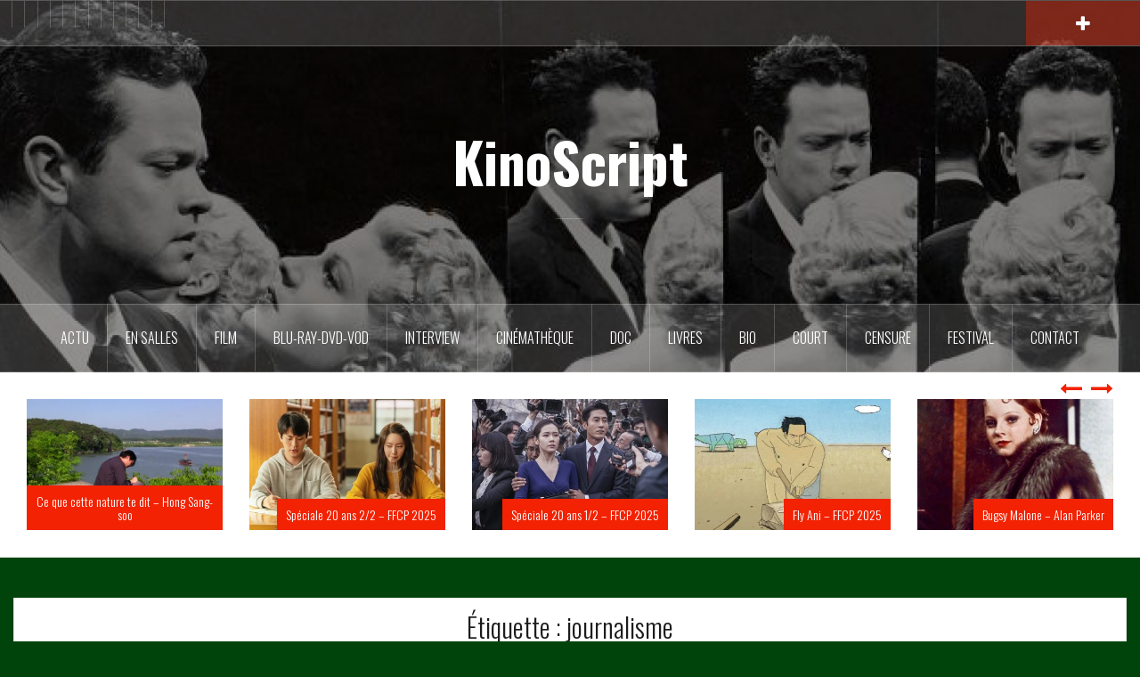

--- FILE ---
content_type: text/html; charset=UTF-8
request_url: http://www.kinoscript.com/tag/journalisme/
body_size: 17300
content:
<!DOCTYPE html>
<html lang="fr-FR">
<head>
<meta charset="UTF-8">
<meta name="viewport" content="width=device-width, initial-scale=1">
<link rel="profile" href="http://gmpg.org/xfn/11">
<link rel="pingback" href="http://www.kinoscript.com/xmlrpc.php">

<title>journalisme &#8211; KinoScript</title>
<meta name='robots' content='max-image-preview:large' />
	<style>img:is([sizes="auto" i], [sizes^="auto," i]) { contain-intrinsic-size: 3000px 1500px }</style>
	<link rel='dns-prefetch' href='//fonts.googleapis.com' />
<link rel="alternate" type="application/rss+xml" title="KinoScript &raquo; Flux" href="http://www.kinoscript.com/feed/" />
<link rel="alternate" type="application/rss+xml" title="KinoScript &raquo; Flux des commentaires" href="http://www.kinoscript.com/comments/feed/" />
<link rel="alternate" type="application/rss+xml" title="KinoScript &raquo; Flux de l’étiquette journalisme" href="http://www.kinoscript.com/tag/journalisme/feed/" />
<script type="text/javascript">
/* <![CDATA[ */
window._wpemojiSettings = {"baseUrl":"https:\/\/s.w.org\/images\/core\/emoji\/16.0.1\/72x72\/","ext":".png","svgUrl":"https:\/\/s.w.org\/images\/core\/emoji\/16.0.1\/svg\/","svgExt":".svg","source":{"concatemoji":"http:\/\/www.kinoscript.com\/wp-includes\/js\/wp-emoji-release.min.js?ver=6.8.3"}};
/*! This file is auto-generated */
!function(s,n){var o,i,e;function c(e){try{var t={supportTests:e,timestamp:(new Date).valueOf()};sessionStorage.setItem(o,JSON.stringify(t))}catch(e){}}function p(e,t,n){e.clearRect(0,0,e.canvas.width,e.canvas.height),e.fillText(t,0,0);var t=new Uint32Array(e.getImageData(0,0,e.canvas.width,e.canvas.height).data),a=(e.clearRect(0,0,e.canvas.width,e.canvas.height),e.fillText(n,0,0),new Uint32Array(e.getImageData(0,0,e.canvas.width,e.canvas.height).data));return t.every(function(e,t){return e===a[t]})}function u(e,t){e.clearRect(0,0,e.canvas.width,e.canvas.height),e.fillText(t,0,0);for(var n=e.getImageData(16,16,1,1),a=0;a<n.data.length;a++)if(0!==n.data[a])return!1;return!0}function f(e,t,n,a){switch(t){case"flag":return n(e,"\ud83c\udff3\ufe0f\u200d\u26a7\ufe0f","\ud83c\udff3\ufe0f\u200b\u26a7\ufe0f")?!1:!n(e,"\ud83c\udde8\ud83c\uddf6","\ud83c\udde8\u200b\ud83c\uddf6")&&!n(e,"\ud83c\udff4\udb40\udc67\udb40\udc62\udb40\udc65\udb40\udc6e\udb40\udc67\udb40\udc7f","\ud83c\udff4\u200b\udb40\udc67\u200b\udb40\udc62\u200b\udb40\udc65\u200b\udb40\udc6e\u200b\udb40\udc67\u200b\udb40\udc7f");case"emoji":return!a(e,"\ud83e\udedf")}return!1}function g(e,t,n,a){var r="undefined"!=typeof WorkerGlobalScope&&self instanceof WorkerGlobalScope?new OffscreenCanvas(300,150):s.createElement("canvas"),o=r.getContext("2d",{willReadFrequently:!0}),i=(o.textBaseline="top",o.font="600 32px Arial",{});return e.forEach(function(e){i[e]=t(o,e,n,a)}),i}function t(e){var t=s.createElement("script");t.src=e,t.defer=!0,s.head.appendChild(t)}"undefined"!=typeof Promise&&(o="wpEmojiSettingsSupports",i=["flag","emoji"],n.supports={everything:!0,everythingExceptFlag:!0},e=new Promise(function(e){s.addEventListener("DOMContentLoaded",e,{once:!0})}),new Promise(function(t){var n=function(){try{var e=JSON.parse(sessionStorage.getItem(o));if("object"==typeof e&&"number"==typeof e.timestamp&&(new Date).valueOf()<e.timestamp+604800&&"object"==typeof e.supportTests)return e.supportTests}catch(e){}return null}();if(!n){if("undefined"!=typeof Worker&&"undefined"!=typeof OffscreenCanvas&&"undefined"!=typeof URL&&URL.createObjectURL&&"undefined"!=typeof Blob)try{var e="postMessage("+g.toString()+"("+[JSON.stringify(i),f.toString(),p.toString(),u.toString()].join(",")+"));",a=new Blob([e],{type:"text/javascript"}),r=new Worker(URL.createObjectURL(a),{name:"wpTestEmojiSupports"});return void(r.onmessage=function(e){c(n=e.data),r.terminate(),t(n)})}catch(e){}c(n=g(i,f,p,u))}t(n)}).then(function(e){for(var t in e)n.supports[t]=e[t],n.supports.everything=n.supports.everything&&n.supports[t],"flag"!==t&&(n.supports.everythingExceptFlag=n.supports.everythingExceptFlag&&n.supports[t]);n.supports.everythingExceptFlag=n.supports.everythingExceptFlag&&!n.supports.flag,n.DOMReady=!1,n.readyCallback=function(){n.DOMReady=!0}}).then(function(){return e}).then(function(){var e;n.supports.everything||(n.readyCallback(),(e=n.source||{}).concatemoji?t(e.concatemoji):e.wpemoji&&e.twemoji&&(t(e.twemoji),t(e.wpemoji)))}))}((window,document),window._wpemojiSettings);
/* ]]> */
</script>
<link rel='stylesheet' id='oria-bootstrap-css' href='http://www.kinoscript.com/wp-content/themes/oria/css/bootstrap/bootstrap.min.css?ver=1' type='text/css' media='all' />
<style id='wp-emoji-styles-inline-css' type='text/css'>

	img.wp-smiley, img.emoji {
		display: inline !important;
		border: none !important;
		box-shadow: none !important;
		height: 1em !important;
		width: 1em !important;
		margin: 0 0.07em !important;
		vertical-align: -0.1em !important;
		background: none !important;
		padding: 0 !important;
	}
</style>
<link rel='stylesheet' id='wp-block-library-css' href='http://www.kinoscript.com/wp-includes/css/dist/block-library/style.min.css?ver=6.8.3' type='text/css' media='all' />
<style id='classic-theme-styles-inline-css' type='text/css'>
/*! This file is auto-generated */
.wp-block-button__link{color:#fff;background-color:#32373c;border-radius:9999px;box-shadow:none;text-decoration:none;padding:calc(.667em + 2px) calc(1.333em + 2px);font-size:1.125em}.wp-block-file__button{background:#32373c;color:#fff;text-decoration:none}
</style>
<style id='global-styles-inline-css' type='text/css'>
:root{--wp--preset--aspect-ratio--square: 1;--wp--preset--aspect-ratio--4-3: 4/3;--wp--preset--aspect-ratio--3-4: 3/4;--wp--preset--aspect-ratio--3-2: 3/2;--wp--preset--aspect-ratio--2-3: 2/3;--wp--preset--aspect-ratio--16-9: 16/9;--wp--preset--aspect-ratio--9-16: 9/16;--wp--preset--color--black: #000000;--wp--preset--color--cyan-bluish-gray: #abb8c3;--wp--preset--color--white: #ffffff;--wp--preset--color--pale-pink: #f78da7;--wp--preset--color--vivid-red: #cf2e2e;--wp--preset--color--luminous-vivid-orange: #ff6900;--wp--preset--color--luminous-vivid-amber: #fcb900;--wp--preset--color--light-green-cyan: #7bdcb5;--wp--preset--color--vivid-green-cyan: #00d084;--wp--preset--color--pale-cyan-blue: #8ed1fc;--wp--preset--color--vivid-cyan-blue: #0693e3;--wp--preset--color--vivid-purple: #9b51e0;--wp--preset--gradient--vivid-cyan-blue-to-vivid-purple: linear-gradient(135deg,rgba(6,147,227,1) 0%,rgb(155,81,224) 100%);--wp--preset--gradient--light-green-cyan-to-vivid-green-cyan: linear-gradient(135deg,rgb(122,220,180) 0%,rgb(0,208,130) 100%);--wp--preset--gradient--luminous-vivid-amber-to-luminous-vivid-orange: linear-gradient(135deg,rgba(252,185,0,1) 0%,rgba(255,105,0,1) 100%);--wp--preset--gradient--luminous-vivid-orange-to-vivid-red: linear-gradient(135deg,rgba(255,105,0,1) 0%,rgb(207,46,46) 100%);--wp--preset--gradient--very-light-gray-to-cyan-bluish-gray: linear-gradient(135deg,rgb(238,238,238) 0%,rgb(169,184,195) 100%);--wp--preset--gradient--cool-to-warm-spectrum: linear-gradient(135deg,rgb(74,234,220) 0%,rgb(151,120,209) 20%,rgb(207,42,186) 40%,rgb(238,44,130) 60%,rgb(251,105,98) 80%,rgb(254,248,76) 100%);--wp--preset--gradient--blush-light-purple: linear-gradient(135deg,rgb(255,206,236) 0%,rgb(152,150,240) 100%);--wp--preset--gradient--blush-bordeaux: linear-gradient(135deg,rgb(254,205,165) 0%,rgb(254,45,45) 50%,rgb(107,0,62) 100%);--wp--preset--gradient--luminous-dusk: linear-gradient(135deg,rgb(255,203,112) 0%,rgb(199,81,192) 50%,rgb(65,88,208) 100%);--wp--preset--gradient--pale-ocean: linear-gradient(135deg,rgb(255,245,203) 0%,rgb(182,227,212) 50%,rgb(51,167,181) 100%);--wp--preset--gradient--electric-grass: linear-gradient(135deg,rgb(202,248,128) 0%,rgb(113,206,126) 100%);--wp--preset--gradient--midnight: linear-gradient(135deg,rgb(2,3,129) 0%,rgb(40,116,252) 100%);--wp--preset--font-size--small: 13px;--wp--preset--font-size--medium: 20px;--wp--preset--font-size--large: 36px;--wp--preset--font-size--x-large: 42px;--wp--preset--spacing--20: 0.44rem;--wp--preset--spacing--30: 0.67rem;--wp--preset--spacing--40: 1rem;--wp--preset--spacing--50: 1.5rem;--wp--preset--spacing--60: 2.25rem;--wp--preset--spacing--70: 3.38rem;--wp--preset--spacing--80: 5.06rem;--wp--preset--shadow--natural: 6px 6px 9px rgba(0, 0, 0, 0.2);--wp--preset--shadow--deep: 12px 12px 50px rgba(0, 0, 0, 0.4);--wp--preset--shadow--sharp: 6px 6px 0px rgba(0, 0, 0, 0.2);--wp--preset--shadow--outlined: 6px 6px 0px -3px rgba(255, 255, 255, 1), 6px 6px rgba(0, 0, 0, 1);--wp--preset--shadow--crisp: 6px 6px 0px rgba(0, 0, 0, 1);}:where(.is-layout-flex){gap: 0.5em;}:where(.is-layout-grid){gap: 0.5em;}body .is-layout-flex{display: flex;}.is-layout-flex{flex-wrap: wrap;align-items: center;}.is-layout-flex > :is(*, div){margin: 0;}body .is-layout-grid{display: grid;}.is-layout-grid > :is(*, div){margin: 0;}:where(.wp-block-columns.is-layout-flex){gap: 2em;}:where(.wp-block-columns.is-layout-grid){gap: 2em;}:where(.wp-block-post-template.is-layout-flex){gap: 1.25em;}:where(.wp-block-post-template.is-layout-grid){gap: 1.25em;}.has-black-color{color: var(--wp--preset--color--black) !important;}.has-cyan-bluish-gray-color{color: var(--wp--preset--color--cyan-bluish-gray) !important;}.has-white-color{color: var(--wp--preset--color--white) !important;}.has-pale-pink-color{color: var(--wp--preset--color--pale-pink) !important;}.has-vivid-red-color{color: var(--wp--preset--color--vivid-red) !important;}.has-luminous-vivid-orange-color{color: var(--wp--preset--color--luminous-vivid-orange) !important;}.has-luminous-vivid-amber-color{color: var(--wp--preset--color--luminous-vivid-amber) !important;}.has-light-green-cyan-color{color: var(--wp--preset--color--light-green-cyan) !important;}.has-vivid-green-cyan-color{color: var(--wp--preset--color--vivid-green-cyan) !important;}.has-pale-cyan-blue-color{color: var(--wp--preset--color--pale-cyan-blue) !important;}.has-vivid-cyan-blue-color{color: var(--wp--preset--color--vivid-cyan-blue) !important;}.has-vivid-purple-color{color: var(--wp--preset--color--vivid-purple) !important;}.has-black-background-color{background-color: var(--wp--preset--color--black) !important;}.has-cyan-bluish-gray-background-color{background-color: var(--wp--preset--color--cyan-bluish-gray) !important;}.has-white-background-color{background-color: var(--wp--preset--color--white) !important;}.has-pale-pink-background-color{background-color: var(--wp--preset--color--pale-pink) !important;}.has-vivid-red-background-color{background-color: var(--wp--preset--color--vivid-red) !important;}.has-luminous-vivid-orange-background-color{background-color: var(--wp--preset--color--luminous-vivid-orange) !important;}.has-luminous-vivid-amber-background-color{background-color: var(--wp--preset--color--luminous-vivid-amber) !important;}.has-light-green-cyan-background-color{background-color: var(--wp--preset--color--light-green-cyan) !important;}.has-vivid-green-cyan-background-color{background-color: var(--wp--preset--color--vivid-green-cyan) !important;}.has-pale-cyan-blue-background-color{background-color: var(--wp--preset--color--pale-cyan-blue) !important;}.has-vivid-cyan-blue-background-color{background-color: var(--wp--preset--color--vivid-cyan-blue) !important;}.has-vivid-purple-background-color{background-color: var(--wp--preset--color--vivid-purple) !important;}.has-black-border-color{border-color: var(--wp--preset--color--black) !important;}.has-cyan-bluish-gray-border-color{border-color: var(--wp--preset--color--cyan-bluish-gray) !important;}.has-white-border-color{border-color: var(--wp--preset--color--white) !important;}.has-pale-pink-border-color{border-color: var(--wp--preset--color--pale-pink) !important;}.has-vivid-red-border-color{border-color: var(--wp--preset--color--vivid-red) !important;}.has-luminous-vivid-orange-border-color{border-color: var(--wp--preset--color--luminous-vivid-orange) !important;}.has-luminous-vivid-amber-border-color{border-color: var(--wp--preset--color--luminous-vivid-amber) !important;}.has-light-green-cyan-border-color{border-color: var(--wp--preset--color--light-green-cyan) !important;}.has-vivid-green-cyan-border-color{border-color: var(--wp--preset--color--vivid-green-cyan) !important;}.has-pale-cyan-blue-border-color{border-color: var(--wp--preset--color--pale-cyan-blue) !important;}.has-vivid-cyan-blue-border-color{border-color: var(--wp--preset--color--vivid-cyan-blue) !important;}.has-vivid-purple-border-color{border-color: var(--wp--preset--color--vivid-purple) !important;}.has-vivid-cyan-blue-to-vivid-purple-gradient-background{background: var(--wp--preset--gradient--vivid-cyan-blue-to-vivid-purple) !important;}.has-light-green-cyan-to-vivid-green-cyan-gradient-background{background: var(--wp--preset--gradient--light-green-cyan-to-vivid-green-cyan) !important;}.has-luminous-vivid-amber-to-luminous-vivid-orange-gradient-background{background: var(--wp--preset--gradient--luminous-vivid-amber-to-luminous-vivid-orange) !important;}.has-luminous-vivid-orange-to-vivid-red-gradient-background{background: var(--wp--preset--gradient--luminous-vivid-orange-to-vivid-red) !important;}.has-very-light-gray-to-cyan-bluish-gray-gradient-background{background: var(--wp--preset--gradient--very-light-gray-to-cyan-bluish-gray) !important;}.has-cool-to-warm-spectrum-gradient-background{background: var(--wp--preset--gradient--cool-to-warm-spectrum) !important;}.has-blush-light-purple-gradient-background{background: var(--wp--preset--gradient--blush-light-purple) !important;}.has-blush-bordeaux-gradient-background{background: var(--wp--preset--gradient--blush-bordeaux) !important;}.has-luminous-dusk-gradient-background{background: var(--wp--preset--gradient--luminous-dusk) !important;}.has-pale-ocean-gradient-background{background: var(--wp--preset--gradient--pale-ocean) !important;}.has-electric-grass-gradient-background{background: var(--wp--preset--gradient--electric-grass) !important;}.has-midnight-gradient-background{background: var(--wp--preset--gradient--midnight) !important;}.has-small-font-size{font-size: var(--wp--preset--font-size--small) !important;}.has-medium-font-size{font-size: var(--wp--preset--font-size--medium) !important;}.has-large-font-size{font-size: var(--wp--preset--font-size--large) !important;}.has-x-large-font-size{font-size: var(--wp--preset--font-size--x-large) !important;}
:where(.wp-block-post-template.is-layout-flex){gap: 1.25em;}:where(.wp-block-post-template.is-layout-grid){gap: 1.25em;}
:where(.wp-block-columns.is-layout-flex){gap: 2em;}:where(.wp-block-columns.is-layout-grid){gap: 2em;}
:root :where(.wp-block-pullquote){font-size: 1.5em;line-height: 1.6;}
</style>
<link rel='stylesheet' id='oria-style-css' href='http://www.kinoscript.com/wp-content/themes/oria/style.css?ver=6.8.3' type='text/css' media='all' />
<style id='oria-style-inline-css' type='text/css'>
.footer-widgets .widget-title,.owl-theme .owl-controls .owl-buttons div,.read-more,.entry-title a:hover,a, a:hover { color:#f22202}
#preloader-inner,.oria-slider .slide-title a,.read-more:hover,.nav-previous:hover,.nav-next:hover, button,.button,input[type="button"],input[type="reset"],input[type="submit"] { background-color:#f22202}
.widget-title { border-color:#f22202}
.sidebar-toggle,.social-navigation li a:hover,.main-navigation a:hover {background-color:rgba(242,34,2,0.4);}
body, .widget a { color:#000000}
.site-title a, .site-title a:hover { color:#ffffff}
.site-description { color:#ffffff}
.site-logo { max-width:200px; }
.site-branding { padding-top:80px;padding-bottom:80px; }
.site-title { font-size:62px; }
.site-description { font-size:18px; }

</style>
<link rel='stylesheet' id='oria-body-fonts-css' href='//fonts.googleapis.com/css?family=Lato%3A400%2C700%2C400italic%2C700italic&#038;ver=6.8.3' type='text/css' media='all' />
<link rel='stylesheet' id='oria-headings-fonts-css' href='//fonts.googleapis.com/css?family=Oswald%3A300%2C700&#038;ver=6.8.3' type='text/css' media='all' />
<link rel='stylesheet' id='oria-fontawesome-css' href='http://www.kinoscript.com/wp-content/themes/oria/fonts/font-awesome.min.css?ver=6.8.3' type='text/css' media='all' />
<script type="text/javascript" src="http://www.kinoscript.com/wp-includes/js/jquery/jquery.min.js?ver=3.7.1" id="jquery-core-js"></script>
<script type="text/javascript" src="http://www.kinoscript.com/wp-includes/js/jquery/jquery-migrate.min.js?ver=3.4.1" id="jquery-migrate-js"></script>
<script type="text/javascript" src="http://www.kinoscript.com/wp-content/themes/oria/js/jquery.fitvids.js?ver=1" id="oria-fitvids-js"></script>
<script type="text/javascript" src="http://www.kinoscript.com/wp-content/themes/oria/js/jquery.slicknav.min.js?ver=1" id="oria-slicknav-js"></script>
<script type="text/javascript" src="http://www.kinoscript.com/wp-content/themes/oria/js/parallax.min.js?ver=1" id="oria-parallax-js"></script>
<script type="text/javascript" src="http://www.kinoscript.com/wp-content/themes/oria/js/scripts.js?ver=1" id="oria-scripts-js"></script>
<script type="text/javascript" src="http://www.kinoscript.com/wp-includes/js/imagesloaded.min.js?ver=5.0.0" id="imagesloaded-js"></script>
<script type="text/javascript" src="http://www.kinoscript.com/wp-includes/js/masonry.min.js?ver=4.2.2" id="masonry-js"></script>
<script type="text/javascript" src="http://www.kinoscript.com/wp-content/themes/oria/js/imagesloaded.pkgd.min.js?ver=1" id="oria-imagesloaded-js"></script>
<script type="text/javascript" src="http://www.kinoscript.com/wp-content/themes/oria/js/masonry-init.js?ver=1" id="oria-masonry-init-js"></script>
<script type="text/javascript" src="http://www.kinoscript.com/wp-content/themes/oria/js/owl.carousel.min.js?ver=1" id="oria-owl-script-js"></script>
<script type="text/javascript" id="oria-slider-init-js-extra">
/* <![CDATA[ */
var sliderOptions = {"slideshowspeed":"4000"};
/* ]]> */
</script>
<script type="text/javascript" src="http://www.kinoscript.com/wp-content/themes/oria/js/slider-init.js?ver=1" id="oria-slider-init-js"></script>
<link rel="https://api.w.org/" href="http://www.kinoscript.com/wp-json/" /><link rel="alternate" title="JSON" type="application/json" href="http://www.kinoscript.com/wp-json/wp/v2/tags/4309" /><link rel="EditURI" type="application/rsd+xml" title="RSD" href="http://www.kinoscript.com/xmlrpc.php?rsd" />
<meta name="generator" content="WordPress 6.8.3" />
<!-- Saisissez vos scripts ici --><!--[if lt IE 9]>
<script src="http://www.kinoscript.com/wp-content/themes/oria/js/html5shiv.js"></script>
<![endif]-->
		<style type="text/css">
			.site-header {
				background-image: url(http://www.kinoscript.com/wp-content/uploads/2025/09/cropped-3.jpg);
			}
		</style>
		<style type="text/css" id="custom-background-css">
body.custom-background { background-color: #00440b; }
</style>
	<link rel="icon" href="http://www.kinoscript.com/wp-content/uploads/2012/10/cropped-logoKS-32x32.png" sizes="32x32" />
<link rel="icon" href="http://www.kinoscript.com/wp-content/uploads/2012/10/cropped-logoKS-192x192.png" sizes="192x192" />
<link rel="apple-touch-icon" href="http://www.kinoscript.com/wp-content/uploads/2012/10/cropped-logoKS-180x180.png" />
<meta name="msapplication-TileImage" content="http://www.kinoscript.com/wp-content/uploads/2012/10/cropped-logoKS-270x270.png" />
</head>

<body class="archive tag tag-journalisme tag-4309 custom-background wp-theme-oria group-blog">

<div class="preloader"><div id="preloader-inner"><div class="preload">&nbsp;</div></div></div>
<div id="page" class="hfeed site">
	<a class="skip-link screen-reader-text" href="#content">Aller au contenu principal</a>

	<header id="masthead" class="site-header" role="banner">

		<div class="top-bar clearfix ">
						<nav class="social-navigation clearfix">
				<div class="menu-mainmenu-1-container"><ul id="menu-mainmenu-1" class="menu clearfix"><li id="menu-item-3559" class="menu-item menu-item-type-taxonomy menu-item-object-category menu-item-3559"><a href="http://www.kinoscript.com/category/actualites/"><span class="screen-reader-text">ACTU</span></a></li>
<li id="menu-item-8092" class="menu-item menu-item-type-taxonomy menu-item-object-category menu-item-has-children menu-item-8092"><a href="http://www.kinoscript.com/category/les-films-sortis-en-salles/"><span class="screen-reader-text">En salles</span></a>
<ul class="sub-menu">
	<li id="menu-item-21971" class="menu-item menu-item-type-taxonomy menu-item-object-category menu-item-21971"><a href="http://www.kinoscript.com/category/les-films-sortis-en-salles/2026/"><span class="screen-reader-text">2026</span></a></li>
	<li id="menu-item-21970" class="menu-item menu-item-type-taxonomy menu-item-object-category menu-item-21970"><a href="http://www.kinoscript.com/category/les-films-sortis-en-salles/2025/"><span class="screen-reader-text">2025</span></a></li>
	<li id="menu-item-21969" class="menu-item menu-item-type-taxonomy menu-item-object-category menu-item-21969"><a href="http://www.kinoscript.com/category/les-films-sortis-en-salles/2024/"><span class="screen-reader-text">2024</span></a></li>
	<li id="menu-item-18513" class="menu-item menu-item-type-taxonomy menu-item-object-category menu-item-18513"><a href="http://www.kinoscript.com/category/les-films-sortis-en-salles/2023/"><span class="screen-reader-text">2023</span></a></li>
	<li id="menu-item-17456" class="menu-item menu-item-type-taxonomy menu-item-object-category menu-item-17456"><a href="http://www.kinoscript.com/category/les-films-sortis-en-salles/films-de-2022/"><span class="screen-reader-text">2022</span></a></li>
	<li id="menu-item-16823" class="menu-item menu-item-type-taxonomy menu-item-object-category menu-item-16823"><a href="http://www.kinoscript.com/category/les-films-sortis-en-salles/2021/"><span class="screen-reader-text">2021</span></a></li>
	<li id="menu-item-14979" class="menu-item menu-item-type-taxonomy menu-item-object-category menu-item-14979"><a href="http://www.kinoscript.com/category/les-films-sortis-en-salles/2020/"><span class="screen-reader-text">2020</span></a></li>
	<li id="menu-item-13257" class="menu-item menu-item-type-taxonomy menu-item-object-category menu-item-13257"><a href="http://www.kinoscript.com/category/les-films-sortis-en-salles/2019/"><span class="screen-reader-text">2019</span></a></li>
	<li id="menu-item-11174" class="menu-item menu-item-type-taxonomy menu-item-object-category menu-item-11174"><a href="http://www.kinoscript.com/category/les-films-sortis-en-salles/2018/"><span class="screen-reader-text">2018</span></a></li>
	<li id="menu-item-8640" class="menu-item menu-item-type-taxonomy menu-item-object-category menu-item-8640"><a href="http://www.kinoscript.com/category/les-films-sortis-en-salles/2017/"><span class="screen-reader-text">2017</span></a></li>
	<li id="menu-item-8639" class="menu-item menu-item-type-taxonomy menu-item-object-category menu-item-8639"><a href="http://www.kinoscript.com/category/les-films-sortis-en-salles/2016/"><span class="screen-reader-text">2016</span></a></li>
	<li id="menu-item-8638" class="menu-item menu-item-type-taxonomy menu-item-object-category menu-item-8638"><a href="http://www.kinoscript.com/category/les-films-sortis-en-salles/2015/"><span class="screen-reader-text">2015</span></a></li>
	<li id="menu-item-8637" class="menu-item menu-item-type-taxonomy menu-item-object-category menu-item-8637"><a href="http://www.kinoscript.com/category/les-films-sortis-en-salles/2014/"><span class="screen-reader-text">2014</span></a></li>
	<li id="menu-item-8636" class="menu-item menu-item-type-taxonomy menu-item-object-category menu-item-8636"><a href="http://www.kinoscript.com/category/les-films-sortis-en-salles/2013/"><span class="screen-reader-text">2013</span></a></li>
	<li id="menu-item-8635" class="menu-item menu-item-type-taxonomy menu-item-object-category menu-item-8635"><a href="http://www.kinoscript.com/category/les-films-sortis-en-salles/2012/"><span class="screen-reader-text">2012</span></a></li>
</ul>
</li>
<li id="menu-item-3566" class="menu-item menu-item-type-taxonomy menu-item-object-category menu-item-has-children menu-item-3566"><a href="http://www.kinoscript.com/category/films-2/"><span class="screen-reader-text">FILM</span></a>
<ul class="sub-menu">
	<li id="menu-item-8677" class="menu-item menu-item-type-taxonomy menu-item-object-category menu-item-8677"><a href="http://www.kinoscript.com/category/films-2/animation/"><span class="screen-reader-text">Animation</span></a></li>
	<li id="menu-item-8641" class="menu-item menu-item-type-taxonomy menu-item-object-category menu-item-8641"><a href="http://www.kinoscript.com/category/films-2/aventure/"><span class="screen-reader-text">Aventure</span></a></li>
	<li id="menu-item-8678" class="menu-item menu-item-type-taxonomy menu-item-object-category menu-item-8678"><a href="http://www.kinoscript.com/category/films-2/biopic/"><span class="screen-reader-text">Biopic</span></a></li>
	<li id="menu-item-8642" class="menu-item menu-item-type-taxonomy menu-item-object-category menu-item-8642"><a href="http://www.kinoscript.com/category/films-2/comedie/"><span class="screen-reader-text">Comédie</span></a></li>
	<li id="menu-item-8643" class="menu-item menu-item-type-taxonomy menu-item-object-category menu-item-8643"><a href="http://www.kinoscript.com/category/films-2/drame/"><span class="screen-reader-text">Drame</span></a></li>
	<li id="menu-item-8679" class="menu-item menu-item-type-taxonomy menu-item-object-category menu-item-8679"><a href="http://www.kinoscript.com/category/films-2/erotique/"><span class="screen-reader-text">Erotique</span></a></li>
	<li id="menu-item-8644" class="menu-item menu-item-type-taxonomy menu-item-object-category menu-item-8644"><a href="http://www.kinoscript.com/category/films-2/espionnage/"><span class="screen-reader-text">Espionnage</span></a></li>
	<li id="menu-item-8645" class="menu-item menu-item-type-taxonomy menu-item-object-category menu-item-8645"><a href="http://www.kinoscript.com/category/films-2/experimental/"><span class="screen-reader-text">Expérimental</span></a></li>
	<li id="menu-item-8646" class="menu-item menu-item-type-taxonomy menu-item-object-category menu-item-8646"><a href="http://www.kinoscript.com/category/films-2/fantastique/"><span class="screen-reader-text">Fantastique</span></a></li>
	<li id="menu-item-8647" class="menu-item menu-item-type-taxonomy menu-item-object-category menu-item-8647"><a href="http://www.kinoscript.com/category/films-2/giallo/"><span class="screen-reader-text">Giallo</span></a></li>
	<li id="menu-item-8648" class="menu-item menu-item-type-taxonomy menu-item-object-category menu-item-8648"><a href="http://www.kinoscript.com/category/films-2/guerre/"><span class="screen-reader-text">Guerre</span></a></li>
	<li id="menu-item-8680" class="menu-item menu-item-type-taxonomy menu-item-object-category menu-item-8680"><a href="http://www.kinoscript.com/category/films-2/historique/"><span class="screen-reader-text">Historique</span></a></li>
	<li id="menu-item-8649" class="menu-item menu-item-type-taxonomy menu-item-object-category menu-item-8649"><a href="http://www.kinoscript.com/category/films-2/horreur/"><span class="screen-reader-text">Horreur</span></a></li>
	<li id="menu-item-8681" class="menu-item menu-item-type-taxonomy menu-item-object-category menu-item-8681"><a href="http://www.kinoscript.com/category/films-2/musical/"><span class="screen-reader-text">Musical</span></a></li>
	<li id="menu-item-8650" class="menu-item menu-item-type-taxonomy menu-item-object-category menu-item-8650"><a href="http://www.kinoscript.com/category/films-2/polar/"><span class="screen-reader-text">Polar</span></a></li>
	<li id="menu-item-8651" class="menu-item menu-item-type-taxonomy menu-item-object-category menu-item-8651"><a href="http://www.kinoscript.com/category/films-2/science-fiction/"><span class="screen-reader-text">Science fiction</span></a></li>
	<li id="menu-item-8652" class="menu-item menu-item-type-taxonomy menu-item-object-category menu-item-8652"><a href="http://www.kinoscript.com/category/films-2/western/"><span class="screen-reader-text">Western</span></a></li>
</ul>
</li>
<li id="menu-item-3564" class="menu-item menu-item-type-taxonomy menu-item-object-category menu-item-3564"><a href="http://www.kinoscript.com/category/dvd/"><span class="screen-reader-text">Blu-Ray-DVD-VOD</span></a></li>
<li id="menu-item-3567" class="menu-item menu-item-type-taxonomy menu-item-object-category menu-item-3567"><a href="http://www.kinoscript.com/category/interview/"><span class="screen-reader-text">Interview</span></a></li>
<li id="menu-item-4429" class="menu-item menu-item-type-taxonomy menu-item-object-category menu-item-4429"><a href="http://www.kinoscript.com/category/cinematheque/"><span class="screen-reader-text">Cinémathèque</span></a></li>
<li id="menu-item-4430" class="menu-item menu-item-type-taxonomy menu-item-object-category menu-item-4430"><a href="http://www.kinoscript.com/category/documentaire/"><span class="screen-reader-text">DOC</span></a></li>
<li id="menu-item-3568" class="menu-item menu-item-type-taxonomy menu-item-object-category menu-item-3568"><a href="http://www.kinoscript.com/category/livres/"><span class="screen-reader-text">Livres</span></a></li>
<li id="menu-item-3561" class="menu-item menu-item-type-taxonomy menu-item-object-category menu-item-3561"><a href="http://www.kinoscript.com/category/biographies/"><span class="screen-reader-text">BIO</span></a></li>
<li id="menu-item-3563" class="menu-item menu-item-type-taxonomy menu-item-object-category menu-item-3563"><a href="http://www.kinoscript.com/category/court-metrages/"><span class="screen-reader-text">Court</span></a></li>
<li id="menu-item-5455" class="menu-item menu-item-type-taxonomy menu-item-object-category menu-item-5455"><a href="http://www.kinoscript.com/category/censure/"><span class="screen-reader-text">Censure</span></a></li>
<li id="menu-item-3565" class="menu-item menu-item-type-taxonomy menu-item-object-category menu-item-has-children menu-item-3565"><a href="http://www.kinoscript.com/category/festival/"><span class="screen-reader-text">Festival</span></a>
<ul class="sub-menu">
	<li id="menu-item-13318" class="menu-item menu-item-type-taxonomy menu-item-object-category menu-item-has-children menu-item-13318"><a href="http://www.kinoscript.com/category/festival/toute-la-memoire-du-monde-festival/"><span class="screen-reader-text">TOUTE LA MÉMOIRE DU MONDE</span></a>
	<ul class="sub-menu">
		<li id="menu-item-13258" class="menu-item menu-item-type-taxonomy menu-item-object-category menu-item-13258"><a href="http://www.kinoscript.com/category/festival/toute-la-memoire-du-monde-festival/toute-la-memoire-du-monde-2019/"><span class="screen-reader-text">Toute la mémoire du monde 2019</span></a></li>
		<li id="menu-item-11638" class="menu-item menu-item-type-taxonomy menu-item-object-category menu-item-11638"><a href="http://www.kinoscript.com/category/festival/toute-la-memoire-du-monde-festival/toute-la-memoire-du-monde-2018/"><span class="screen-reader-text">Toute la mémoire du monde 2018</span></a></li>
		<li id="menu-item-6480" class="menu-item menu-item-type-taxonomy menu-item-object-category menu-item-6480"><a href="http://www.kinoscript.com/category/festival/toute-la-memoire-du-monde-festival/toute-la-memoire-du-monde/"><span class="screen-reader-text">Toute la mémoire du monde 2016</span></a></li>
	</ul>
</li>
	<li id="menu-item-13317" class="menu-item menu-item-type-taxonomy menu-item-object-category menu-item-has-children menu-item-13317"><a href="http://www.kinoscript.com/category/festival-de-films-de-femmes/"><span class="screen-reader-text">FESTIVAL DE FILMS DE FEMMES</span></a>
	<ul class="sub-menu">
		<li id="menu-item-13197" class="menu-item menu-item-type-taxonomy menu-item-object-category menu-item-13197"><a href="http://www.kinoscript.com/category/festival/festival-films-de-femmes-2019/"><span class="screen-reader-text">Festival International de Films de Femmes 2019</span></a></li>
		<li id="menu-item-9371" class="menu-item menu-item-type-taxonomy menu-item-object-category menu-item-9371"><a href="http://www.kinoscript.com/category/festival/films-de-femmes-2017/"><span class="screen-reader-text">Films de Femmes 2017</span></a></li>
		<li id="menu-item-6781" class="menu-item menu-item-type-taxonomy menu-item-object-category menu-item-6781"><a href="http://www.kinoscript.com/category/festival-international-de-films-de-femmes/"><span class="screen-reader-text">Films de Femmes 2016</span></a></li>
	</ul>
</li>
	<li id="menu-item-13316" class="menu-item menu-item-type-taxonomy menu-item-object-category menu-item-has-children menu-item-13316"><a href="http://www.kinoscript.com/category/festival/letrange-festival/"><span class="screen-reader-text">L’ÉTRANGE FESTIVAL</span></a>
	<ul class="sub-menu">
		<li id="menu-item-12437" class="menu-item menu-item-type-taxonomy menu-item-object-category menu-item-12437"><a href="http://www.kinoscript.com/category/festival/letrange-festival/letrange-festival-2018/"><span class="screen-reader-text">L&rsquo;ETRANGE FESTIVAL 2018</span></a></li>
		<li id="menu-item-10226" class="menu-item menu-item-type-taxonomy menu-item-object-category menu-item-10226"><a href="http://www.kinoscript.com/category/festival/letrange-festival/letrange-festival-2017/"><span class="screen-reader-text">L’ÉTRANGE FESTIVAL 2017</span></a></li>
		<li id="menu-item-7661" class="menu-item menu-item-type-taxonomy menu-item-object-category menu-item-7661"><a href="http://www.kinoscript.com/category/festival/letrange-festival/letrange-festival-2016/"><span class="screen-reader-text">L&rsquo;ETRANGE FESTIVAL 2016</span></a></li>
		<li id="menu-item-5456" class="menu-item menu-item-type-taxonomy menu-item-object-category menu-item-5456"><a href="http://www.kinoscript.com/category/festival/letrange-festival/letrange-festival-2015/"><span class="screen-reader-text">L’Étrange Festival 2015</span></a></li>
		<li id="menu-item-3570" class="menu-item menu-item-type-taxonomy menu-item-object-category menu-item-3570"><a href="http://www.kinoscript.com/category/festival/letrange-festival/letrange-festival-2014-2/"><span class="screen-reader-text">L’ÉTRANGE FESTIVAL 2014</span></a></li>
		<li id="menu-item-3569" class="menu-item menu-item-type-taxonomy menu-item-object-category menu-item-3569"><a href="http://www.kinoscript.com/category/festival/letrange-festival/letrange-festival-2013-2/"><span class="screen-reader-text">L’ÉTRANGE FESTIVAL 2013</span></a></li>
	</ul>
</li>
	<li id="menu-item-13315" class="menu-item menu-item-type-taxonomy menu-item-object-category menu-item-has-children menu-item-13315"><a href="http://www.kinoscript.com/category/festival/festival-de-cannes/"><span class="screen-reader-text">FESTIVAL DE CANNES</span></a>
	<ul class="sub-menu">
		<li id="menu-item-17457" class="menu-item menu-item-type-taxonomy menu-item-object-category menu-item-17457"><a href="http://www.kinoscript.com/category/festival/festival-de-cannes/cannes-2022/"><span class="screen-reader-text">CANNES 2022</span></a></li>
		<li id="menu-item-17458" class="menu-item menu-item-type-taxonomy menu-item-object-category menu-item-17458"><a href="http://www.kinoscript.com/category/festival/festival-de-cannes/cannes-2021/"><span class="screen-reader-text">CANNES 2021</span></a></li>
		<li id="menu-item-13319" class="menu-item menu-item-type-taxonomy menu-item-object-category menu-item-13319"><a href="http://www.kinoscript.com/category/festival/festival-de-cannes/cannes-2019/"><span class="screen-reader-text">CANNES 2019</span></a></li>
		<li id="menu-item-11639" class="menu-item menu-item-type-taxonomy menu-item-object-category menu-item-11639"><a href="http://www.kinoscript.com/category/festival-de-cannes-2018/"><span class="screen-reader-text">CANNES 2018</span></a></li>
		<li id="menu-item-9571" class="menu-item menu-item-type-taxonomy menu-item-object-category menu-item-9571"><a href="http://www.kinoscript.com/category/festival-de-cannes-2017/"><span class="screen-reader-text">CANNES 2017</span></a></li>
		<li id="menu-item-7007" class="menu-item menu-item-type-taxonomy menu-item-object-category menu-item-7007"><a href="http://www.kinoscript.com/category/cannes-2016/"><span class="screen-reader-text">CANNES 2016</span></a></li>
		<li id="menu-item-4919" class="menu-item menu-item-type-taxonomy menu-item-object-category menu-item-4919"><a href="http://www.kinoscript.com/category/festival/festival-de-cannes/cannes-2015/"><span class="screen-reader-text">CANNES 2015</span></a></li>
		<li id="menu-item-3560" class="menu-item menu-item-type-taxonomy menu-item-object-category menu-item-3560"><a href="http://www.kinoscript.com/category/actualites/cannes-2014-2/"><span class="screen-reader-text">CANNES 2014</span></a></li>
		<li id="menu-item-3562" class="menu-item menu-item-type-taxonomy menu-item-object-category menu-item-3562"><a href="http://www.kinoscript.com/category/cannes-2013-2/"><span class="screen-reader-text">CANNES 2013</span></a></li>
	</ul>
</li>
	<li id="menu-item-12597" class="menu-item menu-item-type-taxonomy menu-item-object-category menu-item-12597"><a href="http://www.kinoscript.com/category/retrospective-ingmar-bergman/"><span class="screen-reader-text">Rétrospective Ingmar Bergman</span></a></li>
	<li id="menu-item-6483" class="menu-item menu-item-type-taxonomy menu-item-object-category menu-item-6483"><a href="http://www.kinoscript.com/category/retrospective-sharunas-bartas/"><span class="screen-reader-text">Rétrospective Sharunas Bartas</span></a></li>
	<li id="menu-item-14980" class="menu-item menu-item-type-taxonomy menu-item-object-category menu-item-has-children menu-item-14980"><a href="http://www.kinoscript.com/category/festival-du-film-coreen-a-paris/"><span class="screen-reader-text">FFCP</span></a>
	<ul class="sub-menu">
		<li id="menu-item-14981" class="menu-item menu-item-type-taxonomy menu-item-object-category menu-item-14981"><a href="http://www.kinoscript.com/category/festival-du-film-coreen-a-paris/ffcp-2019/"><span class="screen-reader-text">FFCP 2019</span></a></li>
		<li id="menu-item-12596" class="menu-item menu-item-type-taxonomy menu-item-object-category menu-item-12596"><a href="http://www.kinoscript.com/category/festival-du-film-coreen-a-paris/ffcp-2018/"><span class="screen-reader-text">FFCP 2018</span></a></li>
		<li id="menu-item-10864" class="menu-item menu-item-type-taxonomy menu-item-object-category menu-item-10864"><a href="http://www.kinoscript.com/category/festival/paris-international-fantastic-film-festival-festival/paris-international-fantastic-film-festival-2017/"><span class="screen-reader-text">PIFFF 2017</span></a></li>
	</ul>
</li>
	<li id="menu-item-14983" class="menu-item menu-item-type-taxonomy menu-item-object-category menu-item-has-children menu-item-14983"><a href="http://www.kinoscript.com/category/festival/paris-international-fantastic-film-festival-festival/"><span class="screen-reader-text">PIFFF</span></a>
	<ul class="sub-menu">
		<li id="menu-item-14985" class="menu-item menu-item-type-taxonomy menu-item-object-category menu-item-14985"><a href="http://www.kinoscript.com/category/festival/paris-international-fantastic-film-festival-festival/paris-international-fantastic-film-festival-2/"><span class="screen-reader-text">PIFFF 2019</span></a></li>
		<li id="menu-item-14984" class="menu-item menu-item-type-taxonomy menu-item-object-category menu-item-14984"><a href="http://www.kinoscript.com/category/festival/paris-international-fantastic-film-festival-festival/paris-international-fantastic-film-festival/"><span class="screen-reader-text">PIFFF 2018</span></a></li>
	</ul>
</li>
	<li id="menu-item-9884" class="menu-item menu-item-type-taxonomy menu-item-object-category menu-item-9884"><a href="http://www.kinoscript.com/category/festival-du-cinema-bresilien-de-paris-2017/"><span class="screen-reader-text">Festival du Cinéma Brésilien 2017</span></a></li>
	<li id="menu-item-4195" class="menu-item menu-item-type-taxonomy menu-item-object-category menu-item-4195"><a href="http://www.kinoscript.com/category/festival/3-continents/"><span class="screen-reader-text">3 CONTINENTS</span></a></li>
</ul>
</li>
<li id="menu-item-6202" class="menu-item menu-item-type-post_type menu-item-object-page menu-item-6202"><a href="http://www.kinoscript.com/contacts/"><span class="screen-reader-text">Contact</span></a></li>
</ul></div>			</nav>
					
					
			<div class="sidebar-toggle">
				<i class="fa fa-plus"></i>
			</div>
					</div>

		<div class="container">
			<div class="site-branding">
				<h1 class="site-title"><a href="http://www.kinoscript.com/" rel="home">KinoScript</a></h1><h2 class="site-description"></h2>			</div><!-- .site-branding -->
		</div>

		<nav id="site-navigation" class="main-navigation" role="navigation">
			<div class="menu-mainmenu-1-container"><ul id="primary-menu" class="menu clearfix"><li class="menu-item menu-item-type-taxonomy menu-item-object-category menu-item-3559"><a href="http://www.kinoscript.com/category/actualites/">ACTU</a></li>
<li class="menu-item menu-item-type-taxonomy menu-item-object-category menu-item-has-children menu-item-8092"><a href="http://www.kinoscript.com/category/les-films-sortis-en-salles/">En salles</a>
<ul class="sub-menu">
	<li class="menu-item menu-item-type-taxonomy menu-item-object-category menu-item-21971"><a href="http://www.kinoscript.com/category/les-films-sortis-en-salles/2026/">2026</a></li>
	<li class="menu-item menu-item-type-taxonomy menu-item-object-category menu-item-21970"><a href="http://www.kinoscript.com/category/les-films-sortis-en-salles/2025/">2025</a></li>
	<li class="menu-item menu-item-type-taxonomy menu-item-object-category menu-item-21969"><a href="http://www.kinoscript.com/category/les-films-sortis-en-salles/2024/">2024</a></li>
	<li class="menu-item menu-item-type-taxonomy menu-item-object-category menu-item-18513"><a href="http://www.kinoscript.com/category/les-films-sortis-en-salles/2023/">2023</a></li>
	<li class="menu-item menu-item-type-taxonomy menu-item-object-category menu-item-17456"><a href="http://www.kinoscript.com/category/les-films-sortis-en-salles/films-de-2022/">2022</a></li>
	<li class="menu-item menu-item-type-taxonomy menu-item-object-category menu-item-16823"><a href="http://www.kinoscript.com/category/les-films-sortis-en-salles/2021/">2021</a></li>
	<li class="menu-item menu-item-type-taxonomy menu-item-object-category menu-item-14979"><a href="http://www.kinoscript.com/category/les-films-sortis-en-salles/2020/">2020</a></li>
	<li class="menu-item menu-item-type-taxonomy menu-item-object-category menu-item-13257"><a href="http://www.kinoscript.com/category/les-films-sortis-en-salles/2019/">2019</a></li>
	<li class="menu-item menu-item-type-taxonomy menu-item-object-category menu-item-11174"><a href="http://www.kinoscript.com/category/les-films-sortis-en-salles/2018/">2018</a></li>
	<li class="menu-item menu-item-type-taxonomy menu-item-object-category menu-item-8640"><a href="http://www.kinoscript.com/category/les-films-sortis-en-salles/2017/">2017</a></li>
	<li class="menu-item menu-item-type-taxonomy menu-item-object-category menu-item-8639"><a href="http://www.kinoscript.com/category/les-films-sortis-en-salles/2016/">2016</a></li>
	<li class="menu-item menu-item-type-taxonomy menu-item-object-category menu-item-8638"><a href="http://www.kinoscript.com/category/les-films-sortis-en-salles/2015/">2015</a></li>
	<li class="menu-item menu-item-type-taxonomy menu-item-object-category menu-item-8637"><a href="http://www.kinoscript.com/category/les-films-sortis-en-salles/2014/">2014</a></li>
	<li class="menu-item menu-item-type-taxonomy menu-item-object-category menu-item-8636"><a href="http://www.kinoscript.com/category/les-films-sortis-en-salles/2013/">2013</a></li>
	<li class="menu-item menu-item-type-taxonomy menu-item-object-category menu-item-8635"><a href="http://www.kinoscript.com/category/les-films-sortis-en-salles/2012/">2012</a></li>
</ul>
</li>
<li class="menu-item menu-item-type-taxonomy menu-item-object-category menu-item-has-children menu-item-3566"><a href="http://www.kinoscript.com/category/films-2/">FILM</a>
<ul class="sub-menu">
	<li class="menu-item menu-item-type-taxonomy menu-item-object-category menu-item-8677"><a href="http://www.kinoscript.com/category/films-2/animation/">Animation</a></li>
	<li class="menu-item menu-item-type-taxonomy menu-item-object-category menu-item-8641"><a href="http://www.kinoscript.com/category/films-2/aventure/">Aventure</a></li>
	<li class="menu-item menu-item-type-taxonomy menu-item-object-category menu-item-8678"><a href="http://www.kinoscript.com/category/films-2/biopic/">Biopic</a></li>
	<li class="menu-item menu-item-type-taxonomy menu-item-object-category menu-item-8642"><a href="http://www.kinoscript.com/category/films-2/comedie/">Comédie</a></li>
	<li class="menu-item menu-item-type-taxonomy menu-item-object-category menu-item-8643"><a href="http://www.kinoscript.com/category/films-2/drame/">Drame</a></li>
	<li class="menu-item menu-item-type-taxonomy menu-item-object-category menu-item-8679"><a href="http://www.kinoscript.com/category/films-2/erotique/">Erotique</a></li>
	<li class="menu-item menu-item-type-taxonomy menu-item-object-category menu-item-8644"><a href="http://www.kinoscript.com/category/films-2/espionnage/">Espionnage</a></li>
	<li class="menu-item menu-item-type-taxonomy menu-item-object-category menu-item-8645"><a href="http://www.kinoscript.com/category/films-2/experimental/">Expérimental</a></li>
	<li class="menu-item menu-item-type-taxonomy menu-item-object-category menu-item-8646"><a href="http://www.kinoscript.com/category/films-2/fantastique/">Fantastique</a></li>
	<li class="menu-item menu-item-type-taxonomy menu-item-object-category menu-item-8647"><a href="http://www.kinoscript.com/category/films-2/giallo/">Giallo</a></li>
	<li class="menu-item menu-item-type-taxonomy menu-item-object-category menu-item-8648"><a href="http://www.kinoscript.com/category/films-2/guerre/">Guerre</a></li>
	<li class="menu-item menu-item-type-taxonomy menu-item-object-category menu-item-8680"><a href="http://www.kinoscript.com/category/films-2/historique/">Historique</a></li>
	<li class="menu-item menu-item-type-taxonomy menu-item-object-category menu-item-8649"><a href="http://www.kinoscript.com/category/films-2/horreur/">Horreur</a></li>
	<li class="menu-item menu-item-type-taxonomy menu-item-object-category menu-item-8681"><a href="http://www.kinoscript.com/category/films-2/musical/">Musical</a></li>
	<li class="menu-item menu-item-type-taxonomy menu-item-object-category menu-item-8650"><a href="http://www.kinoscript.com/category/films-2/polar/">Polar</a></li>
	<li class="menu-item menu-item-type-taxonomy menu-item-object-category menu-item-8651"><a href="http://www.kinoscript.com/category/films-2/science-fiction/">Science fiction</a></li>
	<li class="menu-item menu-item-type-taxonomy menu-item-object-category menu-item-8652"><a href="http://www.kinoscript.com/category/films-2/western/">Western</a></li>
</ul>
</li>
<li class="menu-item menu-item-type-taxonomy menu-item-object-category menu-item-3564"><a href="http://www.kinoscript.com/category/dvd/">Blu-Ray-DVD-VOD</a></li>
<li class="menu-item menu-item-type-taxonomy menu-item-object-category menu-item-3567"><a href="http://www.kinoscript.com/category/interview/">Interview</a></li>
<li class="menu-item menu-item-type-taxonomy menu-item-object-category menu-item-4429"><a href="http://www.kinoscript.com/category/cinematheque/">Cinémathèque</a></li>
<li class="menu-item menu-item-type-taxonomy menu-item-object-category menu-item-4430"><a href="http://www.kinoscript.com/category/documentaire/">DOC</a></li>
<li class="menu-item menu-item-type-taxonomy menu-item-object-category menu-item-3568"><a href="http://www.kinoscript.com/category/livres/">Livres</a></li>
<li class="menu-item menu-item-type-taxonomy menu-item-object-category menu-item-3561"><a href="http://www.kinoscript.com/category/biographies/">BIO</a></li>
<li class="menu-item menu-item-type-taxonomy menu-item-object-category menu-item-3563"><a href="http://www.kinoscript.com/category/court-metrages/">Court</a></li>
<li class="menu-item menu-item-type-taxonomy menu-item-object-category menu-item-5455"><a href="http://www.kinoscript.com/category/censure/">Censure</a></li>
<li class="menu-item menu-item-type-taxonomy menu-item-object-category menu-item-has-children menu-item-3565"><a href="http://www.kinoscript.com/category/festival/">Festival</a>
<ul class="sub-menu">
	<li class="menu-item menu-item-type-taxonomy menu-item-object-category menu-item-has-children menu-item-13318"><a href="http://www.kinoscript.com/category/festival/toute-la-memoire-du-monde-festival/">TOUTE LA MÉMOIRE DU MONDE</a>
	<ul class="sub-menu">
		<li class="menu-item menu-item-type-taxonomy menu-item-object-category menu-item-13258"><a href="http://www.kinoscript.com/category/festival/toute-la-memoire-du-monde-festival/toute-la-memoire-du-monde-2019/">Toute la mémoire du monde 2019</a></li>
		<li class="menu-item menu-item-type-taxonomy menu-item-object-category menu-item-11638"><a href="http://www.kinoscript.com/category/festival/toute-la-memoire-du-monde-festival/toute-la-memoire-du-monde-2018/">Toute la mémoire du monde 2018</a></li>
		<li class="menu-item menu-item-type-taxonomy menu-item-object-category menu-item-6480"><a href="http://www.kinoscript.com/category/festival/toute-la-memoire-du-monde-festival/toute-la-memoire-du-monde/">Toute la mémoire du monde 2016</a></li>
	</ul>
</li>
	<li class="menu-item menu-item-type-taxonomy menu-item-object-category menu-item-has-children menu-item-13317"><a href="http://www.kinoscript.com/category/festival-de-films-de-femmes/">FESTIVAL DE FILMS DE FEMMES</a>
	<ul class="sub-menu">
		<li class="menu-item menu-item-type-taxonomy menu-item-object-category menu-item-13197"><a href="http://www.kinoscript.com/category/festival/festival-films-de-femmes-2019/">Festival International de Films de Femmes 2019</a></li>
		<li class="menu-item menu-item-type-taxonomy menu-item-object-category menu-item-9371"><a href="http://www.kinoscript.com/category/festival/films-de-femmes-2017/">Films de Femmes 2017</a></li>
		<li class="menu-item menu-item-type-taxonomy menu-item-object-category menu-item-6781"><a href="http://www.kinoscript.com/category/festival-international-de-films-de-femmes/">Films de Femmes 2016</a></li>
	</ul>
</li>
	<li class="menu-item menu-item-type-taxonomy menu-item-object-category menu-item-has-children menu-item-13316"><a href="http://www.kinoscript.com/category/festival/letrange-festival/">L’ÉTRANGE FESTIVAL</a>
	<ul class="sub-menu">
		<li class="menu-item menu-item-type-taxonomy menu-item-object-category menu-item-12437"><a href="http://www.kinoscript.com/category/festival/letrange-festival/letrange-festival-2018/">L&rsquo;ETRANGE FESTIVAL 2018</a></li>
		<li class="menu-item menu-item-type-taxonomy menu-item-object-category menu-item-10226"><a href="http://www.kinoscript.com/category/festival/letrange-festival/letrange-festival-2017/">L’ÉTRANGE FESTIVAL 2017</a></li>
		<li class="menu-item menu-item-type-taxonomy menu-item-object-category menu-item-7661"><a href="http://www.kinoscript.com/category/festival/letrange-festival/letrange-festival-2016/">L&rsquo;ETRANGE FESTIVAL 2016</a></li>
		<li class="menu-item menu-item-type-taxonomy menu-item-object-category menu-item-5456"><a href="http://www.kinoscript.com/category/festival/letrange-festival/letrange-festival-2015/">L’Étrange Festival 2015</a></li>
		<li class="menu-item menu-item-type-taxonomy menu-item-object-category menu-item-3570"><a href="http://www.kinoscript.com/category/festival/letrange-festival/letrange-festival-2014-2/">L’ÉTRANGE FESTIVAL 2014</a></li>
		<li class="menu-item menu-item-type-taxonomy menu-item-object-category menu-item-3569"><a href="http://www.kinoscript.com/category/festival/letrange-festival/letrange-festival-2013-2/">L’ÉTRANGE FESTIVAL 2013</a></li>
	</ul>
</li>
	<li class="menu-item menu-item-type-taxonomy menu-item-object-category menu-item-has-children menu-item-13315"><a href="http://www.kinoscript.com/category/festival/festival-de-cannes/">FESTIVAL DE CANNES</a>
	<ul class="sub-menu">
		<li class="menu-item menu-item-type-taxonomy menu-item-object-category menu-item-17457"><a href="http://www.kinoscript.com/category/festival/festival-de-cannes/cannes-2022/">CANNES 2022</a></li>
		<li class="menu-item menu-item-type-taxonomy menu-item-object-category menu-item-17458"><a href="http://www.kinoscript.com/category/festival/festival-de-cannes/cannes-2021/">CANNES 2021</a></li>
		<li class="menu-item menu-item-type-taxonomy menu-item-object-category menu-item-13319"><a href="http://www.kinoscript.com/category/festival/festival-de-cannes/cannes-2019/">CANNES 2019</a></li>
		<li class="menu-item menu-item-type-taxonomy menu-item-object-category menu-item-11639"><a href="http://www.kinoscript.com/category/festival-de-cannes-2018/">CANNES 2018</a></li>
		<li class="menu-item menu-item-type-taxonomy menu-item-object-category menu-item-9571"><a href="http://www.kinoscript.com/category/festival-de-cannes-2017/">CANNES 2017</a></li>
		<li class="menu-item menu-item-type-taxonomy menu-item-object-category menu-item-7007"><a href="http://www.kinoscript.com/category/cannes-2016/">CANNES 2016</a></li>
		<li class="menu-item menu-item-type-taxonomy menu-item-object-category menu-item-4919"><a href="http://www.kinoscript.com/category/festival/festival-de-cannes/cannes-2015/">CANNES 2015</a></li>
		<li class="menu-item menu-item-type-taxonomy menu-item-object-category menu-item-3560"><a href="http://www.kinoscript.com/category/actualites/cannes-2014-2/">CANNES 2014</a></li>
		<li class="menu-item menu-item-type-taxonomy menu-item-object-category menu-item-3562"><a href="http://www.kinoscript.com/category/cannes-2013-2/">CANNES 2013</a></li>
	</ul>
</li>
	<li class="menu-item menu-item-type-taxonomy menu-item-object-category menu-item-12597"><a href="http://www.kinoscript.com/category/retrospective-ingmar-bergman/">Rétrospective Ingmar Bergman</a></li>
	<li class="menu-item menu-item-type-taxonomy menu-item-object-category menu-item-6483"><a href="http://www.kinoscript.com/category/retrospective-sharunas-bartas/">Rétrospective Sharunas Bartas</a></li>
	<li class="menu-item menu-item-type-taxonomy menu-item-object-category menu-item-has-children menu-item-14980"><a href="http://www.kinoscript.com/category/festival-du-film-coreen-a-paris/">FFCP</a>
	<ul class="sub-menu">
		<li class="menu-item menu-item-type-taxonomy menu-item-object-category menu-item-14981"><a href="http://www.kinoscript.com/category/festival-du-film-coreen-a-paris/ffcp-2019/">FFCP 2019</a></li>
		<li class="menu-item menu-item-type-taxonomy menu-item-object-category menu-item-12596"><a href="http://www.kinoscript.com/category/festival-du-film-coreen-a-paris/ffcp-2018/">FFCP 2018</a></li>
		<li class="menu-item menu-item-type-taxonomy menu-item-object-category menu-item-10864"><a href="http://www.kinoscript.com/category/festival/paris-international-fantastic-film-festival-festival/paris-international-fantastic-film-festival-2017/">PIFFF 2017</a></li>
	</ul>
</li>
	<li class="menu-item menu-item-type-taxonomy menu-item-object-category menu-item-has-children menu-item-14983"><a href="http://www.kinoscript.com/category/festival/paris-international-fantastic-film-festival-festival/">PIFFF</a>
	<ul class="sub-menu">
		<li class="menu-item menu-item-type-taxonomy menu-item-object-category menu-item-14985"><a href="http://www.kinoscript.com/category/festival/paris-international-fantastic-film-festival-festival/paris-international-fantastic-film-festival-2/">PIFFF 2019</a></li>
		<li class="menu-item menu-item-type-taxonomy menu-item-object-category menu-item-14984"><a href="http://www.kinoscript.com/category/festival/paris-international-fantastic-film-festival-festival/paris-international-fantastic-film-festival/">PIFFF 2018</a></li>
	</ul>
</li>
	<li class="menu-item menu-item-type-taxonomy menu-item-object-category menu-item-9884"><a href="http://www.kinoscript.com/category/festival-du-cinema-bresilien-de-paris-2017/">Festival du Cinéma Brésilien 2017</a></li>
	<li class="menu-item menu-item-type-taxonomy menu-item-object-category menu-item-4195"><a href="http://www.kinoscript.com/category/festival/3-continents/">3 CONTINENTS</a></li>
</ul>
</li>
<li class="menu-item menu-item-type-post_type menu-item-object-page menu-item-6202"><a href="http://www.kinoscript.com/contacts/">Contact</a></li>
</ul></div>		</nav><!-- #site-navigation -->
		<nav class="mobile-nav">
    </nav>
	</header><!-- #masthead -->
	
						<div class="oria-slider slider-loader">
				<div class="featured-inner clearfix">
					<div class="slider-inner">
											<div class="slide">
							<a href="http://www.kinoscript.com/ce-que-cette-nature-te-dit-hong-sang-soo/" rel="bookmark">															<img width="390" height="260" src="http://www.kinoscript.com/wp-content/uploads/2025/11/Ha-Seongguk_©-Jeonwonsa-Film-Co.-All-Rights-Reserved-390x260.jpg" class="attachment-oria-carousel size-oria-carousel wp-post-image" alt="" decoding="async" fetchpriority="high" srcset="http://www.kinoscript.com/wp-content/uploads/2025/11/Ha-Seongguk_©-Jeonwonsa-Film-Co.-All-Rights-Reserved-390x260.jpg 390w, http://www.kinoscript.com/wp-content/uploads/2025/11/Ha-Seongguk_©-Jeonwonsa-Film-Co.-All-Rights-Reserved-300x200.jpg 300w, http://www.kinoscript.com/wp-content/uploads/2025/11/Ha-Seongguk_©-Jeonwonsa-Film-Co.-All-Rights-Reserved-520x347.jpg 520w, http://www.kinoscript.com/wp-content/uploads/2025/11/Ha-Seongguk_©-Jeonwonsa-Film-Co.-All-Rights-Reserved-740x494.jpg 740w, http://www.kinoscript.com/wp-content/uploads/2025/11/Ha-Seongguk_©-Jeonwonsa-Film-Co.-All-Rights-Reserved.jpg 760w" sizes="(max-width: 390px) 100vw, 390px" />							</a>
							<h3 class="slide-title"><a href="http://www.kinoscript.com/ce-que-cette-nature-te-dit-hong-sang-soo/" rel="bookmark">Ce que cette nature te dit &#8211; Hong Sang-soo</a></h3>						</div>
											<div class="slide">
							<a href="http://www.kinoscript.com/speciale-20-ans-2-2-ffcp-2025/" rel="bookmark">															<img width="390" height="260" src="http://www.kinoscript.com/wp-content/uploads/2025/10/Miracle-Official-390x260.jpg" class="attachment-oria-carousel size-oria-carousel wp-post-image" alt="" decoding="async" srcset="http://www.kinoscript.com/wp-content/uploads/2025/10/Miracle-Official-390x260.jpg 390w, http://www.kinoscript.com/wp-content/uploads/2025/10/Miracle-Official-300x200.jpg 300w, http://www.kinoscript.com/wp-content/uploads/2025/10/Miracle-Official-520x347.jpg 520w, http://www.kinoscript.com/wp-content/uploads/2025/10/Miracle-Official-740x493.jpg 740w, http://www.kinoscript.com/wp-content/uploads/2025/10/Miracle-Official.jpg 768w" sizes="(max-width: 390px) 100vw, 390px" />							</a>
							<h3 class="slide-title"><a href="http://www.kinoscript.com/speciale-20-ans-2-2-ffcp-2025/" rel="bookmark">Spéciale 20 ans 2/2 – FFCP 2025</a></h3>						</div>
											<div class="slide">
							<a href="http://www.kinoscript.com/speciale-20-ans-1-2-ffcp-2025/" rel="bookmark">															<img width="390" height="260" src="http://www.kinoscript.com/wp-content/uploads/2025/10/THE-TRUTH-BENEATH-390x260.jpg" class="attachment-oria-carousel size-oria-carousel wp-post-image" alt="" decoding="async" srcset="http://www.kinoscript.com/wp-content/uploads/2025/10/THE-TRUTH-BENEATH-390x260.jpg 390w, http://www.kinoscript.com/wp-content/uploads/2025/10/THE-TRUTH-BENEATH-300x200.jpg 300w, http://www.kinoscript.com/wp-content/uploads/2025/10/THE-TRUTH-BENEATH-520x347.jpg 520w, http://www.kinoscript.com/wp-content/uploads/2025/10/THE-TRUTH-BENEATH-740x493.jpg 740w, http://www.kinoscript.com/wp-content/uploads/2025/10/THE-TRUTH-BENEATH.jpg 768w" sizes="(max-width: 390px) 100vw, 390px" />							</a>
							<h3 class="slide-title"><a href="http://www.kinoscript.com/speciale-20-ans-1-2-ffcp-2025/" rel="bookmark">Spéciale 20 ans 1/2 – FFCP 2025</a></h3>						</div>
											<div class="slide">
							<a href="http://www.kinoscript.com/fly-ani-ffcp-2025/" rel="bookmark">															<img width="390" height="260" src="http://www.kinoscript.com/wp-content/uploads/2025/10/Look-around-FFCP-2025-390x260.jpg" class="attachment-oria-carousel size-oria-carousel wp-post-image" alt="" decoding="async" />							</a>
							<h3 class="slide-title"><a href="http://www.kinoscript.com/fly-ani-ffcp-2025/" rel="bookmark">Fly Ani – FFCP 2025</a></h3>						</div>
											<div class="slide">
							<a href="http://www.kinoscript.com/bugsy-malone-alan-parker-2/" rel="bookmark">															<img width="390" height="260" src="http://www.kinoscript.com/wp-content/uploads/2025/10/Jodie-Foster-dans-Bugsy-Malone-390x260.jpg" class="attachment-oria-carousel size-oria-carousel wp-post-image" alt="" decoding="async" />							</a>
							<h3 class="slide-title"><a href="http://www.kinoscript.com/bugsy-malone-alan-parker-2/" rel="bookmark">Bugsy Malone – Alan Parker</a></h3>						</div>
											<div class="slide">
							<a href="http://www.kinoscript.com/portrait-ffcp-2025/" rel="bookmark">															<img width="390" height="260" src="http://www.kinoscript.com/wp-content/uploads/2025/10/My-Missing-Aunt-FFCP-390x260.jpg" class="attachment-oria-carousel size-oria-carousel wp-post-image" alt="" decoding="async" />							</a>
							<h3 class="slide-title"><a href="http://www.kinoscript.com/portrait-ffcp-2025/" rel="bookmark">Portrait – FFCP 2025</a></h3>						</div>
										</div>
				</div>
			</div>
				
	<div id="content" class="site-content clearfix">
		
	<div id="primary" class="content-area fullwidth">
		<main id="main" class="site-main" role="main">

		
			<header class="archive-header">
				<h2 class="archive-title">Étiquette : <span>journalisme</span></h2>			</header><!-- .page-header -->

						<div class="posts-layout">
			
				
<article id="post-12536" class="post-12536 post type-post status-publish format-standard has-post-thumbnail hentry category-11041 category-animation category-festival-de-cannes-2018 category-documentaire category-drame category-les-films-sortis-en-salles category-festival category-films-2 category-guerre category-historique category-actualites tag-alejandro-hernandez-mora tag-animation tag-anja-kofmel tag-bolivie tag-cannes-2018 tag-carlos tag-carlos-ilich-ramirez-sanchez tag-chris-the-swiss tag-christian-wurtenberg tag-conflits-religieux tag-croatie tag-cruaute tag-eduardo-rozsa-flores tag-ex-yougoslavie tag-festival-de-cannes tag-festival-de-cannes-2018 tag-guerre tag-heidi-rinke tag-journalisme tag-julio-cesar-alonso tag-jurg-wurtenberg tag-mercenaire tag-michael-wurtenberg tag-milice tag-nationalisme tag-opus-dei tag-piv tag-prvi-internationalni-vod tag-semaine-de-la-critique tag-semaine-de-la-critique-2018 tag-ultra-catholique tag-urban-distribution tag-veronika-schwab">
<div class="item-sizer">
			<div class="entry-thumb">
			<a href="http://www.kinoscript.com/chris-the-swiss-anja-kofmel/" title="Chris The Swiss &#8211; Anja Kofmel"><img width="520" height="293" src="http://www.kinoscript.com/wp-content/uploads/2018/10/Christian-Würtenberg.jpg" class="attachment-oria-small-thumb size-oria-small-thumb wp-post-image" alt="" decoding="async" loading="lazy" srcset="http://www.kinoscript.com/wp-content/uploads/2018/10/Christian-Würtenberg.jpg 1024w, http://www.kinoscript.com/wp-content/uploads/2018/10/Christian-Würtenberg-300x169.jpg 300w, http://www.kinoscript.com/wp-content/uploads/2018/10/Christian-Würtenberg-768x432.jpg 768w, http://www.kinoscript.com/wp-content/uploads/2018/10/Christian-Würtenberg-370x208.jpg 370w" sizes="auto, (max-width: 520px) 100vw, 520px" /></a>		
		</div>
	
	<header class="entry-header blog-entry-header">
				
		<div class="entry-data">
			<span class="posted-on"><a href="http://www.kinoscript.com/chris-the-swiss-anja-kofmel/" rel="bookmark"><time class="entry-date published" datetime="2018-10-26T21:34:08+01:00">26 octobre, 2018</time><time class="updated" datetime="2018-10-26T21:34:28+01:00">26 octobre, 2018</time></a></span><span class="byline"> <span class="author vcard"><a class="url fn n" href="http://www.kinoscript.com/author/admin/">kinoscript</a></span></span><span class="cat-links"><a href="http://www.kinoscript.com/category/les-films-sortis-en-salles/2018/" rel="category tag">2018</a>, <a href="http://www.kinoscript.com/category/films-2/animation/" rel="category tag">Animation</a>, <a href="http://www.kinoscript.com/category/festival-de-cannes-2018/" rel="category tag">CANNES 2018</a>, <a href="http://www.kinoscript.com/category/documentaire/" rel="category tag">DOC</a>, <a href="http://www.kinoscript.com/category/films-2/drame/" rel="category tag">Drame</a>, <a href="http://www.kinoscript.com/category/les-films-sortis-en-salles/" rel="category tag">En salles</a>, <a href="http://www.kinoscript.com/category/festival/" rel="category tag">FESTIVAL</a>, <a href="http://www.kinoscript.com/category/films-2/" rel="category tag">FILM</a>, <a href="http://www.kinoscript.com/category/films-2/guerre/" rel="category tag">Guerre</a>, <a href="http://www.kinoscript.com/category/films-2/historique/" rel="category tag">Historique</a>, <a href="http://www.kinoscript.com/category/actualites/" rel="category tag">NEWS</a></span>		</div>
			
		<h1 class="entry-title"><a href="http://www.kinoscript.com/chris-the-swiss-anja-kofmel/" rel="bookmark">Chris The Swiss &#8211; Anja Kofmel</a></h1>	</header><!-- .entry-header -->

	<div class="entry-content">
		<p>Croatie, janvier 1992. En plein conflit yougoslave, dans le village d’Ernestinovo, Chris, jeune journaliste suisse, est retrouvé assassiné dans de mystérieuses circonstances. Il était vêtu de l’uniforme d’une milice étrangère. Anja Kofmel était sa cousine.<a class="read-more" href="http://www.kinoscript.com/chris-the-swiss-anja-kofmel/">Continue reading</a></p>
			</div><!-- .entry-content -->
</div>
</article><!-- #post-## -->
			
				
<article id="post-11066" class="post-11066 post type-post status-publish format-standard has-post-thumbnail hentry category-biographies category-cinematheque category-actualites tag-al-capone tag-cannes-1980 tag-cinematheque-francaise tag-critique tag-david-lynch tag-elliott-ness tag-festival-de-cannes tag-festival-de-cannes-1980 tag-frank-nitti tag-i-shot-jesse-james tag-imperialisme-americain tag-jai-tue-jessie-james tag-journalisme tag-linexorable-enquete tag-phil-karlson tag-robert-ford tag-sailor-et-lula tag-samuel-fuller tag-seconde-guerre-mondiale tag-wild-at-heart">
<div class="item-sizer">
			<div class="entry-thumb">
			<a href="http://www.kinoscript.com/samuel-fuller/" title="Samuel Fuller"><img width="520" height="288" src="http://www.kinoscript.com/wp-content/uploads/2018/01/Samuel-Fuller-dans-Helsinki-Napoli.jpg" class="attachment-oria-small-thumb size-oria-small-thumb wp-post-image" alt="" decoding="async" loading="lazy" srcset="http://www.kinoscript.com/wp-content/uploads/2018/01/Samuel-Fuller-dans-Helsinki-Napoli.jpg 1024w, http://www.kinoscript.com/wp-content/uploads/2018/01/Samuel-Fuller-dans-Helsinki-Napoli-300x166.jpg 300w, http://www.kinoscript.com/wp-content/uploads/2018/01/Samuel-Fuller-dans-Helsinki-Napoli-768x426.jpg 768w, http://www.kinoscript.com/wp-content/uploads/2018/01/Samuel-Fuller-dans-Helsinki-Napoli-210x116.jpg 210w" sizes="auto, (max-width: 520px) 100vw, 520px" /></a>		
		</div>
	
	<header class="entry-header blog-entry-header">
				
		<div class="entry-data">
			<span class="posted-on"><a href="http://www.kinoscript.com/samuel-fuller/" rel="bookmark"><time class="entry-date published" datetime="2018-01-07T16:37:16+01:00">7 janvier, 2018</time><time class="updated" datetime="2018-01-07T20:39:09+01:00">7 janvier, 2018</time></a></span><span class="byline"> <span class="author vcard"><a class="url fn n" href="http://www.kinoscript.com/author/admin/">kinoscript</a></span></span><span class="cat-links"><a href="http://www.kinoscript.com/category/biographies/" rel="category tag">BIO</a>, <a href="http://www.kinoscript.com/category/cinematheque/" rel="category tag">Cinémathèque</a>, <a href="http://www.kinoscript.com/category/actualites/" rel="category tag">NEWS</a></span>		</div>
			
		<h1 class="entry-title"><a href="http://www.kinoscript.com/samuel-fuller/" rel="bookmark">Samuel Fuller</a></h1>	</header><!-- .entry-header -->

	<div class="entry-content">
		<p>Je me souviens de ma dernière rencontre avec le grand Sam. Je m’étais levé tôt pour assister à la première projection de Wild at Heart (Sailor et Lula) de David Lynch au Festival de Cannes<a class="read-more" href="http://www.kinoscript.com/samuel-fuller/">Continue reading</a></p>
			</div><!-- .entry-content -->
</div>
</article><!-- #post-## -->
			
				
<article id="post-10158" class="post-10158 post type-post status-publish format-standard has-post-thumbnail hentry category-dvd category-films-2 category-actualites category-polar tag-all-the-kings-men tag-arthur-penn tag-bertrand-tavernier tag-bonnie-and-clyde tag-broderick-crawford tag-burnett-guffey tag-calysta tag-charles-laughton tag-columbia-pictures tag-donna-reed tag-dvd tag-edward-small tag-federico-fellini tag-francois-guerif tag-frank-capra tag-fred-zinnemann tag-henry-oneill tag-howard-hawks tag-il-bidone tag-its-a-wonderful-life tag-james-poe tag-jerome-thoms tag-john-derek tag-joseph-h-lewis tag-journalisme tag-kenneth-fearing tag-linexorable-enquete tag-la-grande-horloge tag-la-vie-est-belle tag-le-port-de-langoisse tag-le-violent tag-les-fous-du-roi tag-new-york-evening-graphic tag-nicholas-ray tag-oscar tag-oscar-du-meilleur-acteur tag-oscar-meilleur-acteur-second-role tag-patrick-brion tag-phil-karlson tag-presse-a-scandale tag-ray-milland tag-robert-rossen tag-roman tag-rosemary-decamp tag-scandal-sheet tag-scarface tag-sidonis tag-so-dark-the-night tag-tant-quil-y-aura-des-hommes tag-ted-sherdeman tag-the-big-clock tag-the-dark-page">
<div class="item-sizer">
			<div class="entry-thumb">
			<a href="http://www.kinoscript.com/linexorable-enquete-phil-karlson/" title="L’Inexorable enquête – Phil Karlson"><img width="520" height="381" src="http://www.kinoscript.com/wp-content/uploads/2017/08/Henry-morgan-John-Drek.jpg" class="attachment-oria-small-thumb size-oria-small-thumb wp-post-image" alt="" decoding="async" loading="lazy" srcset="http://www.kinoscript.com/wp-content/uploads/2017/08/Henry-morgan-John-Drek.jpg 800w, http://www.kinoscript.com/wp-content/uploads/2017/08/Henry-morgan-John-Drek-300x220.jpg 300w, http://www.kinoscript.com/wp-content/uploads/2017/08/Henry-morgan-John-Drek-768x563.jpg 768w, http://www.kinoscript.com/wp-content/uploads/2017/08/Henry-morgan-John-Drek-210x154.jpg 210w" sizes="auto, (max-width: 520px) 100vw, 520px" /></a>		
		</div>
	
	<header class="entry-header blog-entry-header">
				
		<div class="entry-data">
			<span class="posted-on"><a href="http://www.kinoscript.com/linexorable-enquete-phil-karlson/" rel="bookmark"><time class="entry-date published" datetime="2017-08-31T11:49:26+01:00">31 août, 2017</time><time class="updated" datetime="2020-10-25T09:52:54+01:00">25 octobre, 2020</time></a></span><span class="byline"> <span class="author vcard"><a class="url fn n" href="http://www.kinoscript.com/author/admin/">kinoscript</a></span></span><span class="cat-links"><a href="http://www.kinoscript.com/category/dvd/" rel="category tag">DVD</a>, <a href="http://www.kinoscript.com/category/films-2/" rel="category tag">FILM</a>, <a href="http://www.kinoscript.com/category/actualites/" rel="category tag">NEWS</a>, <a href="http://www.kinoscript.com/category/films-2/polar/" rel="category tag">Polar</a></span>		</div>
			
		<h1 class="entry-title"><a href="http://www.kinoscript.com/linexorable-enquete-phil-karlson/" rel="bookmark">L’Inexorable enquête – Phil Karlson</a></h1>	</header><!-- .entry-header -->

	<div class="entry-content">
		<p>Le New York Express est devenu une feuille à scandale (le Scandal Sheet du titre original) sous l’impulsion de son rédacteur en chef Mark Chapman (Broderick Crawford). Obsédé par l’horloge qui annonce les ventes, il<a class="read-more" href="http://www.kinoscript.com/linexorable-enquete-phil-karlson/">Continue reading</a></p>
			</div><!-- .entry-content -->
</div>
</article><!-- #post-## -->
			
				
<article id="post-6563" class="post-6563 post type-post status-publish format-standard has-post-thumbnail hentry category-dvd category-films-2 category-actualites category-polar tag-action tag-adalberto-maria-merli tag-adieu-poulet tag-al-pacino tag-alain-delon tag-alfred-hitchcock tag-antigang tag-borsalino tag-bullitt tag-cascades tag-catherine-agadjanian tag-charles-denner tag-clint-eastwood tag-criminel tag-dante tag-dirty-harry tag-dog-day-afternoon tag-dvd tag-ennio-morricone tag-fanfan-la-tulipe tag-festival-de-cannes tag-france-soir tag-francis-ford-coppola tag-francis-veber tag-french-connection tag-gerard-philipe tag-henri-verneuil tag-i-comme-icare tag-il-etait-une-fois-un-flic tag-imineo tag-jacques-brel tag-jean-gabin tag-jean-laborde tag-jean-martin tag-jean-francois-balmer tag-jean-paul-belmondo tag-jean-pierre-marielle tag-john-fitzgerald-kennedy tag-journalisme tag-laurore tag-lemmerdeur tag-linspecteur-harry tag-la-valise tag-le-baiser-du-tueur tag-le-grand-blond-avec-une-chaussure-noire tag-le-magnifique tag-le-pacha tag-le-retour-du-grand-blond-avec-une-chaussure-noire tag-lea-massari tag-lino-ventura tag-michel-constantin tag-mireille-darc tag-mort-dun-pourri tag-nevrose tag-palme-dor tag-paramount tag-patrick-dewaere tag-peur-sur-la-ville tag-philippe-de-broca tag-pierre-richard tag-polar tag-raf-vallet tag-rene-chateau tag-roland-dubillard tag-rosy-varte tag-rtl tag-sidney-lumet tag-stanley-kubrick tag-steve-mcqueen tag-sueurs-froides tag-suicide tag-thriller tag-un-apres-midi-de-chien tag-vertigo tag-vod tag-william-friedkin">
<div class="item-sizer">
			<div class="entry-thumb">
			<a href="http://www.kinoscript.com/peur-sur-la-ville-henri-verneuil/" title="Peur sur la ville – Henri Verneuil"><img width="520" height="319" src="http://www.kinoscript.com/wp-content/uploads/2016/02/Jean-Paul-Belmondo-Peur-sur-la-ville.jpg" class="attachment-oria-small-thumb size-oria-small-thumb wp-post-image" alt="" decoding="async" loading="lazy" srcset="http://www.kinoscript.com/wp-content/uploads/2016/02/Jean-Paul-Belmondo-Peur-sur-la-ville.jpg 800w, http://www.kinoscript.com/wp-content/uploads/2016/02/Jean-Paul-Belmondo-Peur-sur-la-ville-300x184.jpg 300w, http://www.kinoscript.com/wp-content/uploads/2016/02/Jean-Paul-Belmondo-Peur-sur-la-ville-768x470.jpg 768w, http://www.kinoscript.com/wp-content/uploads/2016/02/Jean-Paul-Belmondo-Peur-sur-la-ville-210x129.jpg 210w" sizes="auto, (max-width: 520px) 100vw, 520px" /></a>		
		</div>
	
	<header class="entry-header blog-entry-header">
				
		<div class="entry-data">
			<span class="posted-on"><a href="http://www.kinoscript.com/peur-sur-la-ville-henri-verneuil/" rel="bookmark"><time class="entry-date published" datetime="2016-02-16T09:06:21+01:00">16 février, 2016</time><time class="updated" datetime="2016-12-31T18:00:35+01:00">31 décembre, 2016</time></a></span><span class="byline"> <span class="author vcard"><a class="url fn n" href="http://www.kinoscript.com/author/admin/">kinoscript</a></span></span><span class="cat-links"><a href="http://www.kinoscript.com/category/dvd/" rel="category tag">DVD</a>, <a href="http://www.kinoscript.com/category/films-2/" rel="category tag">FILM</a>, <a href="http://www.kinoscript.com/category/actualites/" rel="category tag">NEWS</a>, <a href="http://www.kinoscript.com/category/films-2/polar/" rel="category tag">Polar</a></span>		</div>
			
		<h1 class="entry-title"><a href="http://www.kinoscript.com/peur-sur-la-ville-henri-verneuil/" rel="bookmark">Peur sur la ville – Henri Verneuil</a></h1>	</header><!-- .entry-header -->

	<div class="entry-content">
		<p>La nuit est tombée sur la Capitale. La circulation s’écoule dans ses grandes artères comme le sang dans les veines. Un battement de cœur s’accélère.  Dans cet univers banalement quotidien, tout peu arrivé… Ce cœur<a class="read-more" href="http://www.kinoscript.com/peur-sur-la-ville-henri-verneuil/">Continue reading</a></p>
			</div><!-- .entry-content -->
</div>
</article><!-- #post-## -->
			
				
<article id="post-5190" class="post-5190 post type-post status-publish format-standard has-post-thumbnail hentry category-drame category-dvd category-actualites tag-20th-century-fox tag-bas-les-masques tag-brute-force tag-cary-grant tag-cas-de-conscience tag-christophe-champclaux tag-cinema-de-minuit tag-corruption tag-darryl-f-zanuck tag-de-sang-froid tag-deadline-usa tag-dostoievski tag-doux-oiseaux-de-jeunesse tag-dvd tag-ed-begley tag-edward-dmytryk tag-edward-g-robinson tag-elmer-gantry tag-ethel-barrymore tag-evening-telegram tag-feux-croises tag-film-noir tag-graine-de-violence tag-humphrey-bogart tag-john-huston tag-jose-ferrer tag-joseph-conrad tag-joseph-pulitzer tag-journalisme tag-jules-dassin tag-key-largo tag-kim-hunter tag-laventure-du-caporal-mitchell tag-la-chatte-sur-un-toit-brulant tag-la-derniere-chasse tag-les-demons-de-la-liberte tag-les-freres-karamazov tag-lord-jim tag-maccarthysme tag-martin-gabel tag-meurtres-en-direct tag-mgm tag-milton-r-krasner tag-miracle-a-tunis tag-new-york-world tag-new-york-world-telegram tag-patrick-brion tag-paul-stewart tag-pier-angeli tag-politique tag-presse tag-prix-pulitzer tag-quo-vadis tag-richard-brooks tag-rimini-editions tag-sol-c-siegel tag-stewart-granger tag-tennessee-williams tag-the-lost-moment tag-thriller tag-truman-capote tag-warner-bros tag-warren-stevens">
<div class="item-sizer">
			<div class="entry-thumb">
			<a href="http://www.kinoscript.com/bas-les-masques-richard-brooks/" title="Bas les masques – Richard Brooks"><img width="520" height="381" src="http://www.kinoscript.com/wp-content/uploads/2015/06/4.jpg" class="attachment-oria-small-thumb size-oria-small-thumb wp-post-image" alt="" decoding="async" loading="lazy" srcset="http://www.kinoscript.com/wp-content/uploads/2015/06/4.jpg 800w, http://www.kinoscript.com/wp-content/uploads/2015/06/4-300x220.jpg 300w, http://www.kinoscript.com/wp-content/uploads/2015/06/4-210x154.jpg 210w" sizes="auto, (max-width: 520px) 100vw, 520px" /></a>		
		</div>
	
	<header class="entry-header blog-entry-header">
				
		<div class="entry-data">
			<span class="posted-on"><a href="http://www.kinoscript.com/bas-les-masques-richard-brooks/" rel="bookmark"><time class="entry-date published" datetime="2015-06-10T22:45:13+01:00">10 juin, 2015</time><time class="updated" datetime="2019-06-26T18:23:05+01:00">26 juin, 2019</time></a></span><span class="byline"> <span class="author vcard"><a class="url fn n" href="http://www.kinoscript.com/author/admin/">kinoscript</a></span></span><span class="cat-links"><a href="http://www.kinoscript.com/category/films-2/drame/" rel="category tag">Drame</a>, <a href="http://www.kinoscript.com/category/dvd/" rel="category tag">DVD</a>, <a href="http://www.kinoscript.com/category/actualites/" rel="category tag">NEWS</a></span>		</div>
			
		<h1 class="entry-title"><a href="http://www.kinoscript.com/bas-les-masques-richard-brooks/" rel="bookmark">Bas les masques – Richard Brooks</a></h1>	</header><!-- .entry-header -->

	<div class="entry-content">
		<p>C’est par une simple dépêche de l’Associated Press que les journalistes de The Day apprennent que le journal va être vendu par les héritières du titre. Son rédacteur en chef Ed Hutcheson (Humphrey Bogart) et<a class="read-more" href="http://www.kinoscript.com/bas-les-masques-richard-brooks/">Continue reading</a></p>
			</div><!-- .entry-content -->
</div>
</article><!-- #post-## -->
						</div>

			
		
		</main><!-- #main -->
	</div><!-- #primary -->


<div id="secondary" class="widget-area " role="complementary">
	<span class="sidebar-close"><i class="fa fa-times"></i></span>
	<aside id="search-5" class="widget widget_search"><form role="search" method="get" class="search-form" action="http://www.kinoscript.com/">
				<label>
					<span class="screen-reader-text">Rechercher :</span>
					<input type="search" class="search-field" placeholder="Rechercher…" value="" name="s" />
				</label>
				<input type="submit" class="search-submit" value="Rechercher" />
			</form></aside><aside id="archives-3" class="widget widget_archive"><h4 class="widget-title">Archives</h4>		<label class="screen-reader-text" for="archives-dropdown-3">Archives</label>
		<select id="archives-dropdown-3" name="archive-dropdown">
			
			<option value="">Sélectionner un mois</option>
				<option value='http://www.kinoscript.com/2025/11/'> novembre 2025 &nbsp;(1)</option>
	<option value='http://www.kinoscript.com/2025/10/'> octobre 2025 &nbsp;(25)</option>
	<option value='http://www.kinoscript.com/2025/09/'> septembre 2025 &nbsp;(19)</option>
	<option value='http://www.kinoscript.com/2025/08/'> août 2025 &nbsp;(11)</option>
	<option value='http://www.kinoscript.com/2025/07/'> juillet 2025 &nbsp;(13)</option>
	<option value='http://www.kinoscript.com/2025/06/'> juin 2025 &nbsp;(5)</option>
	<option value='http://www.kinoscript.com/2025/05/'> mai 2025 &nbsp;(12)</option>
	<option value='http://www.kinoscript.com/2025/04/'> avril 2025 &nbsp;(11)</option>
	<option value='http://www.kinoscript.com/2025/03/'> mars 2025 &nbsp;(11)</option>
	<option value='http://www.kinoscript.com/2025/02/'> février 2025 &nbsp;(21)</option>
	<option value='http://www.kinoscript.com/2025/01/'> janvier 2025 &nbsp;(9)</option>
	<option value='http://www.kinoscript.com/2024/12/'> décembre 2024 &nbsp;(10)</option>
	<option value='http://www.kinoscript.com/2024/11/'> novembre 2024 &nbsp;(5)</option>
	<option value='http://www.kinoscript.com/2024/10/'> octobre 2024 &nbsp;(23)</option>
	<option value='http://www.kinoscript.com/2024/09/'> septembre 2024 &nbsp;(20)</option>
	<option value='http://www.kinoscript.com/2024/08/'> août 2024 &nbsp;(8)</option>
	<option value='http://www.kinoscript.com/2024/07/'> juillet 2024 &nbsp;(6)</option>
	<option value='http://www.kinoscript.com/2024/06/'> juin 2024 &nbsp;(4)</option>
	<option value='http://www.kinoscript.com/2024/05/'> mai 2024 &nbsp;(7)</option>
	<option value='http://www.kinoscript.com/2024/04/'> avril 2024 &nbsp;(5)</option>
	<option value='http://www.kinoscript.com/2024/03/'> mars 2024 &nbsp;(15)</option>
	<option value='http://www.kinoscript.com/2024/02/'> février 2024 &nbsp;(10)</option>
	<option value='http://www.kinoscript.com/2024/01/'> janvier 2024 &nbsp;(9)</option>
	<option value='http://www.kinoscript.com/2023/12/'> décembre 2023 &nbsp;(5)</option>
	<option value='http://www.kinoscript.com/2023/11/'> novembre 2023 &nbsp;(21)</option>
	<option value='http://www.kinoscript.com/2023/10/'> octobre 2023 &nbsp;(10)</option>
	<option value='http://www.kinoscript.com/2023/09/'> septembre 2023 &nbsp;(21)</option>
	<option value='http://www.kinoscript.com/2023/08/'> août 2023 &nbsp;(9)</option>
	<option value='http://www.kinoscript.com/2023/07/'> juillet 2023 &nbsp;(10)</option>
	<option value='http://www.kinoscript.com/2023/06/'> juin 2023 &nbsp;(3)</option>
	<option value='http://www.kinoscript.com/2023/05/'> mai 2023 &nbsp;(8)</option>
	<option value='http://www.kinoscript.com/2023/04/'> avril 2023 &nbsp;(8)</option>
	<option value='http://www.kinoscript.com/2023/03/'> mars 2023 &nbsp;(15)</option>
	<option value='http://www.kinoscript.com/2023/02/'> février 2023 &nbsp;(6)</option>
	<option value='http://www.kinoscript.com/2023/01/'> janvier 2023 &nbsp;(6)</option>
	<option value='http://www.kinoscript.com/2022/12/'> décembre 2022 &nbsp;(7)</option>
	<option value='http://www.kinoscript.com/2022/11/'> novembre 2022 &nbsp;(6)</option>
	<option value='http://www.kinoscript.com/2022/10/'> octobre 2022 &nbsp;(21)</option>
	<option value='http://www.kinoscript.com/2022/09/'> septembre 2022 &nbsp;(18)</option>
	<option value='http://www.kinoscript.com/2022/08/'> août 2022 &nbsp;(10)</option>
	<option value='http://www.kinoscript.com/2022/07/'> juillet 2022 &nbsp;(10)</option>
	<option value='http://www.kinoscript.com/2022/06/'> juin 2022 &nbsp;(5)</option>
	<option value='http://www.kinoscript.com/2022/05/'> mai 2022 &nbsp;(11)</option>
	<option value='http://www.kinoscript.com/2022/04/'> avril 2022 &nbsp;(11)</option>
	<option value='http://www.kinoscript.com/2022/03/'> mars 2022 &nbsp;(12)</option>
	<option value='http://www.kinoscript.com/2022/02/'> février 2022 &nbsp;(8)</option>
	<option value='http://www.kinoscript.com/2022/01/'> janvier 2022 &nbsp;(4)</option>
	<option value='http://www.kinoscript.com/2021/12/'> décembre 2021 &nbsp;(8)</option>
	<option value='http://www.kinoscript.com/2021/11/'> novembre 2021 &nbsp;(6)</option>
	<option value='http://www.kinoscript.com/2021/10/'> octobre 2021 &nbsp;(12)</option>
	<option value='http://www.kinoscript.com/2021/09/'> septembre 2021 &nbsp;(15)</option>
	<option value='http://www.kinoscript.com/2021/08/'> août 2021 &nbsp;(4)</option>
	<option value='http://www.kinoscript.com/2021/07/'> juillet 2021 &nbsp;(14)</option>
	<option value='http://www.kinoscript.com/2021/06/'> juin 2021 &nbsp;(12)</option>
	<option value='http://www.kinoscript.com/2021/05/'> mai 2021 &nbsp;(6)</option>
	<option value='http://www.kinoscript.com/2021/04/'> avril 2021 &nbsp;(6)</option>
	<option value='http://www.kinoscript.com/2021/03/'> mars 2021 &nbsp;(5)</option>
	<option value='http://www.kinoscript.com/2021/02/'> février 2021 &nbsp;(1)</option>
	<option value='http://www.kinoscript.com/2021/01/'> janvier 2021 &nbsp;(4)</option>
	<option value='http://www.kinoscript.com/2020/12/'> décembre 2020 &nbsp;(6)</option>
	<option value='http://www.kinoscript.com/2020/11/'> novembre 2020 &nbsp;(5)</option>
	<option value='http://www.kinoscript.com/2020/10/'> octobre 2020 &nbsp;(13)</option>
	<option value='http://www.kinoscript.com/2020/09/'> septembre 2020 &nbsp;(20)</option>
	<option value='http://www.kinoscript.com/2020/08/'> août 2020 &nbsp;(5)</option>
	<option value='http://www.kinoscript.com/2020/07/'> juillet 2020 &nbsp;(4)</option>
	<option value='http://www.kinoscript.com/2020/06/'> juin 2020 &nbsp;(6)</option>
	<option value='http://www.kinoscript.com/2020/05/'> mai 2020 &nbsp;(10)</option>
	<option value='http://www.kinoscript.com/2020/04/'> avril 2020 &nbsp;(18)</option>
	<option value='http://www.kinoscript.com/2020/03/'> mars 2020 &nbsp;(14)</option>
	<option value='http://www.kinoscript.com/2020/02/'> février 2020 &nbsp;(4)</option>
	<option value='http://www.kinoscript.com/2020/01/'> janvier 2020 &nbsp;(11)</option>
	<option value='http://www.kinoscript.com/2019/12/'> décembre 2019 &nbsp;(21)</option>
	<option value='http://www.kinoscript.com/2019/11/'> novembre 2019 &nbsp;(7)</option>
	<option value='http://www.kinoscript.com/2019/10/'> octobre 2019 &nbsp;(22)</option>
	<option value='http://www.kinoscript.com/2019/09/'> septembre 2019 &nbsp;(26)</option>
	<option value='http://www.kinoscript.com/2019/08/'> août 2019 &nbsp;(9)</option>
	<option value='http://www.kinoscript.com/2019/07/'> juillet 2019 &nbsp;(9)</option>
	<option value='http://www.kinoscript.com/2019/06/'> juin 2019 &nbsp;(11)</option>
	<option value='http://www.kinoscript.com/2019/05/'> mai 2019 &nbsp;(31)</option>
	<option value='http://www.kinoscript.com/2019/04/'> avril 2019 &nbsp;(20)</option>
	<option value='http://www.kinoscript.com/2019/03/'> mars 2019 &nbsp;(7)</option>
	<option value='http://www.kinoscript.com/2019/02/'> février 2019 &nbsp;(8)</option>
	<option value='http://www.kinoscript.com/2019/01/'> janvier 2019 &nbsp;(9)</option>
	<option value='http://www.kinoscript.com/2018/12/'> décembre 2018 &nbsp;(11)</option>
	<option value='http://www.kinoscript.com/2018/11/'> novembre 2018 &nbsp;(19)</option>
	<option value='http://www.kinoscript.com/2018/10/'> octobre 2018 &nbsp;(15)</option>
	<option value='http://www.kinoscript.com/2018/09/'> septembre 2018 &nbsp;(24)</option>
	<option value='http://www.kinoscript.com/2018/08/'> août 2018 &nbsp;(5)</option>
	<option value='http://www.kinoscript.com/2018/07/'> juillet 2018 &nbsp;(8)</option>
	<option value='http://www.kinoscript.com/2018/06/'> juin 2018 &nbsp;(9)</option>
	<option value='http://www.kinoscript.com/2018/05/'> mai 2018 &nbsp;(37)</option>
	<option value='http://www.kinoscript.com/2018/04/'> avril 2018 &nbsp;(18)</option>
	<option value='http://www.kinoscript.com/2018/03/'> mars 2018 &nbsp;(18)</option>
	<option value='http://www.kinoscript.com/2018/02/'> février 2018 &nbsp;(16)</option>
	<option value='http://www.kinoscript.com/2018/01/'> janvier 2018 &nbsp;(13)</option>
	<option value='http://www.kinoscript.com/2017/12/'> décembre 2017 &nbsp;(20)</option>
	<option value='http://www.kinoscript.com/2017/11/'> novembre 2017 &nbsp;(13)</option>
	<option value='http://www.kinoscript.com/2017/10/'> octobre 2017 &nbsp;(19)</option>
	<option value='http://www.kinoscript.com/2017/09/'> septembre 2017 &nbsp;(29)</option>
	<option value='http://www.kinoscript.com/2017/08/'> août 2017 &nbsp;(10)</option>
	<option value='http://www.kinoscript.com/2017/07/'> juillet 2017 &nbsp;(15)</option>
	<option value='http://www.kinoscript.com/2017/06/'> juin 2017 &nbsp;(12)</option>
	<option value='http://www.kinoscript.com/2017/05/'> mai 2017 &nbsp;(24)</option>
	<option value='http://www.kinoscript.com/2017/04/'> avril 2017 &nbsp;(14)</option>
	<option value='http://www.kinoscript.com/2017/03/'> mars 2017 &nbsp;(25)</option>
	<option value='http://www.kinoscript.com/2017/02/'> février 2017 &nbsp;(18)</option>
	<option value='http://www.kinoscript.com/2017/01/'> janvier 2017 &nbsp;(15)</option>
	<option value='http://www.kinoscript.com/2016/12/'> décembre 2016 &nbsp;(18)</option>
	<option value='http://www.kinoscript.com/2016/11/'> novembre 2016 &nbsp;(20)</option>
	<option value='http://www.kinoscript.com/2016/10/'> octobre 2016 &nbsp;(11)</option>
	<option value='http://www.kinoscript.com/2016/09/'> septembre 2016 &nbsp;(27)</option>
	<option value='http://www.kinoscript.com/2016/08/'> août 2016 &nbsp;(9)</option>
	<option value='http://www.kinoscript.com/2016/07/'> juillet 2016 &nbsp;(16)</option>
	<option value='http://www.kinoscript.com/2016/06/'> juin 2016 &nbsp;(13)</option>
	<option value='http://www.kinoscript.com/2016/05/'> mai 2016 &nbsp;(21)</option>
	<option value='http://www.kinoscript.com/2016/04/'> avril 2016 &nbsp;(10)</option>
	<option value='http://www.kinoscript.com/2016/03/'> mars 2016 &nbsp;(22)</option>
	<option value='http://www.kinoscript.com/2016/02/'> février 2016 &nbsp;(19)</option>
	<option value='http://www.kinoscript.com/2016/01/'> janvier 2016 &nbsp;(4)</option>
	<option value='http://www.kinoscript.com/2015/12/'> décembre 2015 &nbsp;(12)</option>
	<option value='http://www.kinoscript.com/2015/11/'> novembre 2015 &nbsp;(10)</option>
	<option value='http://www.kinoscript.com/2015/10/'> octobre 2015 &nbsp;(9)</option>
	<option value='http://www.kinoscript.com/2015/09/'> septembre 2015 &nbsp;(25)</option>
	<option value='http://www.kinoscript.com/2015/08/'> août 2015 &nbsp;(8)</option>
	<option value='http://www.kinoscript.com/2015/07/'> juillet 2015 &nbsp;(13)</option>
	<option value='http://www.kinoscript.com/2015/06/'> juin 2015 &nbsp;(12)</option>
	<option value='http://www.kinoscript.com/2015/05/'> mai 2015 &nbsp;(24)</option>
	<option value='http://www.kinoscript.com/2015/04/'> avril 2015 &nbsp;(8)</option>
	<option value='http://www.kinoscript.com/2015/03/'> mars 2015 &nbsp;(8)</option>
	<option value='http://www.kinoscript.com/2015/02/'> février 2015 &nbsp;(6)</option>
	<option value='http://www.kinoscript.com/2015/01/'> janvier 2015 &nbsp;(5)</option>
	<option value='http://www.kinoscript.com/2014/12/'> décembre 2014 &nbsp;(13)</option>
	<option value='http://www.kinoscript.com/2014/11/'> novembre 2014 &nbsp;(20)</option>
	<option value='http://www.kinoscript.com/2014/10/'> octobre 2014 &nbsp;(4)</option>
	<option value='http://www.kinoscript.com/2014/09/'> septembre 2014 &nbsp;(22)</option>
	<option value='http://www.kinoscript.com/2014/08/'> août 2014 &nbsp;(3)</option>
	<option value='http://www.kinoscript.com/2014/07/'> juillet 2014 &nbsp;(5)</option>
	<option value='http://www.kinoscript.com/2014/06/'> juin 2014 &nbsp;(3)</option>
	<option value='http://www.kinoscript.com/2014/05/'> mai 2014 &nbsp;(2)</option>
	<option value='http://www.kinoscript.com/2014/03/'> mars 2014 &nbsp;(4)</option>
	<option value='http://www.kinoscript.com/2014/02/'> février 2014 &nbsp;(4)</option>
	<option value='http://www.kinoscript.com/2014/01/'> janvier 2014 &nbsp;(6)</option>
	<option value='http://www.kinoscript.com/2013/12/'> décembre 2013 &nbsp;(4)</option>
	<option value='http://www.kinoscript.com/2013/11/'> novembre 2013 &nbsp;(3)</option>
	<option value='http://www.kinoscript.com/2013/10/'> octobre 2013 &nbsp;(6)</option>
	<option value='http://www.kinoscript.com/2013/09/'> septembre 2013 &nbsp;(28)</option>
	<option value='http://www.kinoscript.com/2013/08/'> août 2013 &nbsp;(6)</option>
	<option value='http://www.kinoscript.com/2013/07/'> juillet 2013 &nbsp;(3)</option>
	<option value='http://www.kinoscript.com/2013/06/'> juin 2013 &nbsp;(8)</option>
	<option value='http://www.kinoscript.com/2013/05/'> mai 2013 &nbsp;(29)</option>
	<option value='http://www.kinoscript.com/2013/04/'> avril 2013 &nbsp;(16)</option>
	<option value='http://www.kinoscript.com/2013/03/'> mars 2013 &nbsp;(18)</option>
	<option value='http://www.kinoscript.com/2013/02/'> février 2013 &nbsp;(7)</option>
	<option value='http://www.kinoscript.com/2013/01/'> janvier 2013 &nbsp;(10)</option>
	<option value='http://www.kinoscript.com/2012/12/'> décembre 2012 &nbsp;(27)</option>
	<option value='http://www.kinoscript.com/2012/11/'> novembre 2012 &nbsp;(8)</option>
	<option value='http://www.kinoscript.com/2012/10/'> octobre 2012 &nbsp;(13)</option>

		</select>

			<script type="text/javascript">
/* <![CDATA[ */

(function() {
	var dropdown = document.getElementById( "archives-dropdown-3" );
	function onSelectChange() {
		if ( dropdown.options[ dropdown.selectedIndex ].value !== '' ) {
			document.location.href = this.options[ this.selectedIndex ].value;
		}
	}
	dropdown.onchange = onSelectChange;
})();

/* ]]> */
</script>
</aside><aside id="tag_cloud-5" class="widget widget_tag_cloud"><h4 class="widget-title">Étiquettes</h4><div class="tagcloud"><a href="http://www.kinoscript.com/tag/20th-century-fox/" class="tag-cloud-link tag-link-683 tag-link-position-1" style="font-size: 8.3255813953488pt;" aria-label="20th Century Fox (52 éléments)">20th Century Fox</a>
<a href="http://www.kinoscript.com/tag/alfred-hitchcock/" class="tag-cloud-link tag-link-1321 tag-link-position-2" style="font-size: 10.441860465116pt;" aria-label="Alfred Hitchcock (69 éléments)">Alfred Hitchcock</a>
<a href="http://www.kinoscript.com/tag/bertrand-tavernier/" class="tag-cloud-link tag-link-4127 tag-link-position-3" style="font-size: 10.767441860465pt;" aria-label="Bertrand Tavernier (73 éléments)">Bertrand Tavernier</a>
<a href="http://www.kinoscript.com/tag/calysta/" class="tag-cloud-link tag-link-3908 tag-link-position-4" style="font-size: 16.627906976744pt;" aria-label="Calysta (169 éléments)">Calysta</a>
<a href="http://www.kinoscript.com/tag/censure/" class="tag-cloud-link tag-link-740 tag-link-position-5" style="font-size: 17.116279069767pt;" aria-label="Censure (180 éléments)">Censure</a>
<a href="http://www.kinoscript.com/tag/cinema-coreen/" class="tag-cloud-link tag-link-480 tag-link-position-6" style="font-size: 13.209302325581pt;" aria-label="cinéma coréen (103 éléments)">cinéma coréen</a>
<a href="http://www.kinoscript.com/tag/cinematheque-francaise/" class="tag-cloud-link tag-link-60 tag-link-position-7" style="font-size: 17.93023255814pt;" aria-label="Cinémathèque Française (205 éléments)">Cinémathèque Française</a>
<a href="http://www.kinoscript.com/tag/columbia-pictures/" class="tag-cloud-link tag-link-6718 tag-link-position-8" style="font-size: 10.441860465116pt;" aria-label="Columbia Pictures (70 éléments)">Columbia Pictures</a>
<a href="http://www.kinoscript.com/tag/commission-de-classification/" class="tag-cloud-link tag-link-4455 tag-link-position-9" style="font-size: 14.511627906977pt;" aria-label="Commission de classification (126 éléments)">Commission de classification</a>
<a href="http://www.kinoscript.com/tag/comedie/" class="tag-cloud-link tag-link-4989 tag-link-position-10" style="font-size: 9.1395348837209pt;" aria-label="comédie (58 éléments)">comédie</a>
<a href="http://www.kinoscript.com/tag/court-metrage/" class="tag-cloud-link tag-link-1258 tag-link-position-11" style="font-size: 9.7906976744186pt;" aria-label="court métrage (63 éléments)">court métrage</a>
<a href="http://www.kinoscript.com/tag/doc/" class="tag-cloud-link tag-link-1747 tag-link-position-12" style="font-size: 8.9767441860465pt;" aria-label="doc (57 éléments)">doc</a>
<a href="http://www.kinoscript.com/tag/documentaire/" class="tag-cloud-link tag-link-528 tag-link-position-13" style="font-size: 10.93023255814pt;" aria-label="Documentaire (75 éléments)">Documentaire</a>
<a href="http://www.kinoscript.com/tag/dvd/" class="tag-cloud-link tag-link-4302 tag-link-position-14" style="font-size: 18.906976744186pt;" aria-label="DVD (233 éléments)">DVD</a>
<a href="http://www.kinoscript.com/tag/elephant-films/" class="tag-cloud-link tag-link-680 tag-link-position-15" style="font-size: 8.3255813953488pt;" aria-label="Elephant Films (51 éléments)">Elephant Films</a>
<a href="http://www.kinoscript.com/tag/fantastique/" class="tag-cloud-link tag-link-516 tag-link-position-16" style="font-size: 13.209302325581pt;" aria-label="fantastique (104 éléments)">fantastique</a>
<a href="http://www.kinoscript.com/tag/fernand-garcia/" class="tag-cloud-link tag-link-8598 tag-link-position-17" style="font-size: 22pt;" aria-label="Fernand Garcia (359 éléments)">Fernand Garcia</a>
<a href="http://www.kinoscript.com/tag/festival/" class="tag-cloud-link tag-link-3109 tag-link-position-18" style="font-size: 8.8139534883721pt;" aria-label="Festival (55 éléments)">Festival</a>
<a href="http://www.kinoscript.com/tag/festival-de-cannes/" class="tag-cloud-link tag-link-464 tag-link-position-19" style="font-size: 20.372093023256pt;" aria-label="Festival de Cannes (287 éléments)">Festival de Cannes</a>
<a href="http://www.kinoscript.com/tag/festival-du-film-coreen-a-paris/" class="tag-cloud-link tag-link-10454 tag-link-position-20" style="font-size: 11.906976744186pt;" aria-label="Festival du film Coréen à Paris (87 éléments)">Festival du film Coréen à Paris</a>
<a href="http://www.kinoscript.com/tag/ffcp/" class="tag-cloud-link tag-link-10455 tag-link-position-21" style="font-size: 12.395348837209pt;" aria-label="FFCP (92 éléments)">FFCP</a>
<a href="http://www.kinoscript.com/tag/francis-ford-coppola/" class="tag-cloud-link tag-link-74 tag-link-position-22" style="font-size: 8pt;" aria-label="Francis Ford Coppola (49 éléments)">Francis Ford Coppola</a>
<a href="http://www.kinoscript.com/tag/hollywood/" class="tag-cloud-link tag-link-1950 tag-link-position-23" style="font-size: 8.4883720930233pt;" aria-label="Hollywood (53 éléments)">Hollywood</a>
<a href="http://www.kinoscript.com/tag/horreur/" class="tag-cloud-link tag-link-2077 tag-link-position-24" style="font-size: 14.348837209302pt;" aria-label="horreur (123 éléments)">horreur</a>
<a href="http://www.kinoscript.com/tag/interdiction-aux-moins-de-12-ans/" class="tag-cloud-link tag-link-5343 tag-link-position-25" style="font-size: 9.7906976744186pt;" aria-label="Interdiction aux moins de 12 ans (63 éléments)">Interdiction aux moins de 12 ans</a>
<a href="http://www.kinoscript.com/tag/interdit-aux-moins-de-12-ans/" class="tag-cloud-link tag-link-5792 tag-link-position-26" style="font-size: 8.3255813953488pt;" aria-label="Interdit aux moins de 12 ans (51 éléments)">Interdit aux moins de 12 ans</a>
<a href="http://www.kinoscript.com/tag/letrange-festival/" class="tag-cloud-link tag-link-478 tag-link-position-27" style="font-size: 20.209302325581pt;" aria-label="L’Étrange Festival (284 éléments)">L’Étrange Festival</a>
<a href="http://www.kinoscript.com/tag/martin-scorsese/" class="tag-cloud-link tag-link-405 tag-link-position-28" style="font-size: 8.9767441860465pt;" aria-label="Martin Scorsese (57 éléments)">Martin Scorsese</a>
<a href="http://www.kinoscript.com/tag/noir-et-blanc/" class="tag-cloud-link tag-link-5265 tag-link-position-29" style="font-size: 8.9767441860465pt;" aria-label="noir et blanc (56 éléments)">noir et blanc</a>
<a href="http://www.kinoscript.com/tag/patrick-brion/" class="tag-cloud-link tag-link-3909 tag-link-position-30" style="font-size: 12.883720930233pt;" aria-label="Patrick Brion (98 éléments)">Patrick Brion</a>
<a href="http://www.kinoscript.com/tag/polar/" class="tag-cloud-link tag-link-1493 tag-link-position-31" style="font-size: 13.209302325581pt;" aria-label="polar (103 éléments)">polar</a>
<a href="http://www.kinoscript.com/tag/rimini-editions/" class="tag-cloud-link tag-link-3970 tag-link-position-32" style="font-size: 9.3023255813953pt;" aria-label="Rimini Editions (59 éléments)">Rimini Editions</a>
<a href="http://www.kinoscript.com/tag/sergio-leone/" class="tag-cloud-link tag-link-1516 tag-link-position-33" style="font-size: 8pt;" aria-label="Sergio Leone (49 éléments)">Sergio Leone</a>
<a href="http://www.kinoscript.com/tag/sexe/" class="tag-cloud-link tag-link-2180 tag-link-position-34" style="font-size: 10.604651162791pt;" aria-label="Sexe (71 éléments)">Sexe</a>
<a href="http://www.kinoscript.com/tag/sidonis/" class="tag-cloud-link tag-link-3907 tag-link-position-35" style="font-size: 16.790697674419pt;" aria-label="Sidonis (171 éléments)">Sidonis</a>
<a href="http://www.kinoscript.com/tag/stanley-kubrick/" class="tag-cloud-link tag-link-482 tag-link-position-36" style="font-size: 11.255813953488pt;" aria-label="Stanley Kubrick (78 éléments)">Stanley Kubrick</a>
<a href="http://www.kinoscript.com/tag/steve-le-nedelec/" class="tag-cloud-link tag-link-15133 tag-link-position-37" style="font-size: 19.06976744186pt;" aria-label="Steve Le Nedelec (240 éléments)">Steve Le Nedelec</a>
<a href="http://www.kinoscript.com/tag/technicolor/" class="tag-cloud-link tag-link-1319 tag-link-position-38" style="font-size: 12.06976744186pt;" aria-label="Technicolor (88 éléments)">Technicolor</a>
<a href="http://www.kinoscript.com/tag/thriller/" class="tag-cloud-link tag-link-1696 tag-link-position-39" style="font-size: 11.255813953488pt;" aria-label="Thriller (78 éléments)">Thriller</a>
<a href="http://www.kinoscript.com/tag/toute-la-memoire-du-monde/" class="tag-cloud-link tag-link-1285 tag-link-position-40" style="font-size: 13.860465116279pt;" aria-label="Toute la mémoire du monde (114 éléments)">Toute la mémoire du monde</a>
<a href="http://www.kinoscript.com/tag/universal-pictures/" class="tag-cloud-link tag-link-8635 tag-link-position-41" style="font-size: 9.4651162790698pt;" aria-label="Universal Pictures (60 éléments)">Universal Pictures</a>
<a href="http://www.kinoscript.com/tag/violence/" class="tag-cloud-link tag-link-1541 tag-link-position-42" style="font-size: 16.46511627907pt;" aria-label="violence (165 éléments)">violence</a>
<a href="http://www.kinoscript.com/tag/western/" class="tag-cloud-link tag-link-165 tag-link-position-43" style="font-size: 14.186046511628pt;" aria-label="western (119 éléments)">western</a>
<a href="http://www.kinoscript.com/tag/western-de-legende/" class="tag-cloud-link tag-link-7993 tag-link-position-44" style="font-size: 9.7906976744186pt;" aria-label="Western de légende (63 éléments)">Western de légende</a>
<a href="http://www.kinoscript.com/tag/erotisme/" class="tag-cloud-link tag-link-2005 tag-link-position-45" style="font-size: 8.6511627906977pt;" aria-label="érotisme (54 éléments)">érotisme</a></div>
</aside><aside id="meta-12" class="widget widget_meta"><h4 class="widget-title">Méta</h4>
		<ul>
						<li><a href="http://www.kinoscript.com/wp-login.php">Connexion</a></li>
			<li><a href="http://www.kinoscript.com/feed/">Flux des publications</a></li>
			<li><a href="http://www.kinoscript.com/comments/feed/">Flux des commentaires</a></li>

			<li><a href="https://fr.wordpress.org/">Site de WordPress-FR</a></li>
		</ul>

		</aside><aside id="pages-2" class="widget widget_pages"><h4 class="widget-title">Pages</h4>
			<ul>
				<li class="page_item page-item-259"><a href="http://www.kinoscript.com/contacts/">CONTACT</a></li>
			</ul>

			</aside><aside id="text-8" class="widget widget_text"><h4 class="widget-title">CONTACT</h4>			<div class="textwidget">kinoscript@yahoo.fr</div>
		</aside></div><!-- #secondary -->

		</div>
	</div><!-- #content -->

	
	<footer id="colophon" class="site-footer" role="contentinfo">
		<div class="site-info container">
			<a href="http://wordpress.org/" rel="nofollow">Fièrement propulsé par WordPress</a><span class="sep"> | </span>Thème <a href="http://justfreethemes.com/oria" rel="nofollow">Oria</a> par JustFreeThemes		</div><!-- .site-info -->
	</footer><!-- #colophon -->
</div><!-- #page -->

<script type="speculationrules">
{"prefetch":[{"source":"document","where":{"and":[{"href_matches":"\/*"},{"not":{"href_matches":["\/wp-*.php","\/wp-admin\/*","\/wp-content\/uploads\/*","\/wp-content\/*","\/wp-content\/plugins\/*","\/wp-content\/themes\/oria\/*","\/*\\?(.+)"]}},{"not":{"selector_matches":"a[rel~=\"nofollow\"]"}},{"not":{"selector_matches":".no-prefetch, .no-prefetch a"}}]},"eagerness":"conservative"}]}
</script>
<!-- Saisissez vos scripts ici --><script type="text/javascript" id="pirate-forms-custom-spam-js-extra">
/* <![CDATA[ */
var pf = {"spam":{"label":"Je suis humain !","value":"8fa5f07e53"}};
/* ]]> */
</script>
<script type="text/javascript" src="http://www.kinoscript.com/wp-content/plugins/pirate-forms/public/js/custom-spam.js?ver=2.4.4" id="pirate-forms-custom-spam-js"></script>
<script type="text/javascript" src="http://www.kinoscript.com/wp-content/themes/oria/js/skip-link-focus-fix.js?ver=20130115" id="oria-skip-link-focus-fix-js"></script>

</body>
</html>
